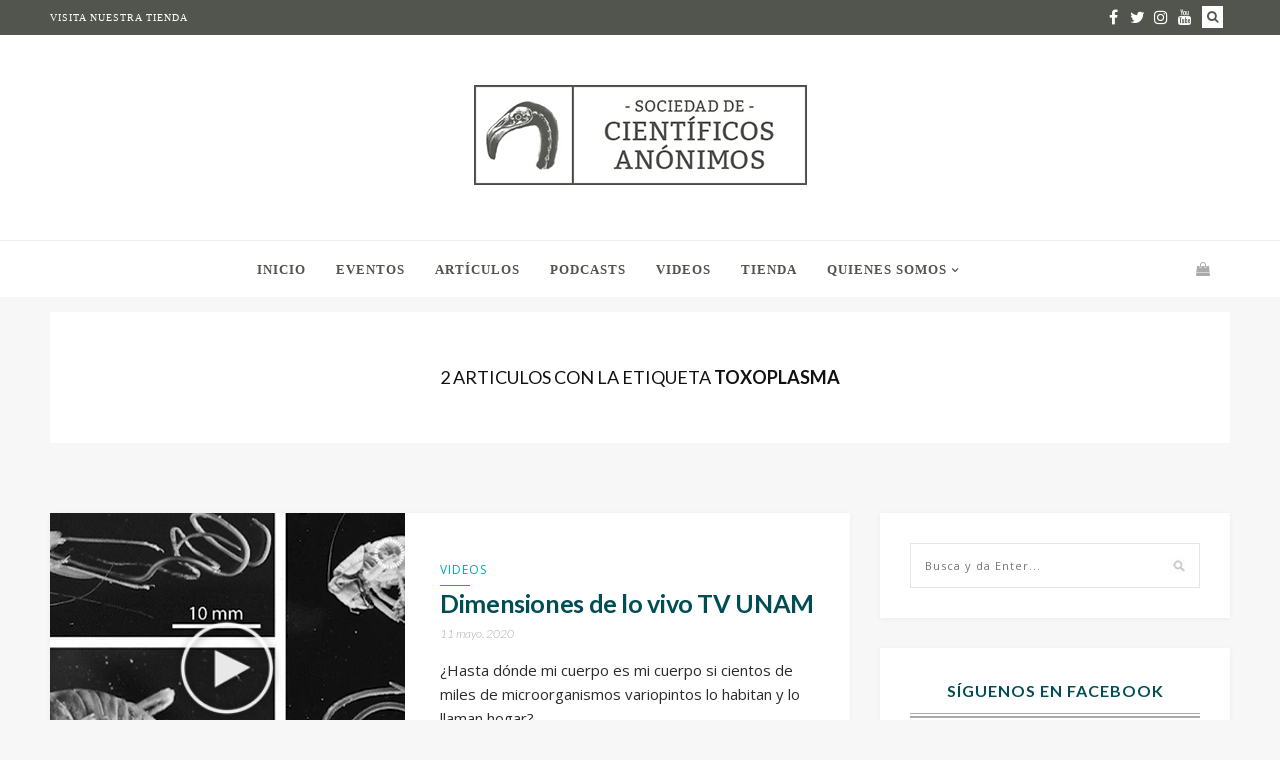

--- FILE ---
content_type: text/html; charset=UTF-8
request_url: https://cientificosanonimos.org/tag/toxoplasma/
body_size: 17989
content:

<!DOCTYPE html>
<!--[if IE 9]><html class="ie9 no-mobile-device" lang="es-MX"> <![endif]-->
<!--[if gt IE 9]><!--> <html class="no-mobile-device" lang="es-MX"> <!--<![endif]-->
<head>
        <meta charset="UTF-8">
        <meta http-equiv="X-UA-Compatible" content="IE=edge,chrome=1" />
        <meta name="viewport" content="width=device-width, initial-scale=1"> 
        <link rel="profile" href="http://gmpg.org/xfn/11" />
        <link rel="pingback" href="https://cientificosanonimos.org/xmlrpc.php" />
                
        <meta name='robots' content='index, follow, max-image-preview:large, max-snippet:-1, max-video-preview:-1' />

	<!-- This site is optimized with the Yoast SEO plugin v19.3 - https://yoast.com/wordpress/plugins/seo/ -->
	<title>Toxoplasma Archivos - Sociedad de Cient&iacute;ficos An&oacute;nimos</title>
	<link rel="canonical" href="https://cientificosanonimos.org/tag/toxoplasma/" />
	<meta property="og:locale" content="es_MX" />
	<meta property="og:type" content="article" />
	<meta property="og:title" content="Toxoplasma Archivos - Sociedad de Cient&iacute;ficos An&oacute;nimos" />
	<meta property="og:url" content="https://cientificosanonimos.org/tag/toxoplasma/" />
	<meta property="og:site_name" content="Sociedad de Cient&iacute;ficos An&oacute;nimos" />
	<meta name="twitter:card" content="summary_large_image" />
	<meta name="twitter:site" content="@cientificosAA" />
	<script type="application/ld+json" class="yoast-schema-graph">{"@context":"https://schema.org","@graph":[{"@type":"Organization","@id":"https://cientificosanonimos.org/#organization","name":"Sociedad de Científicos Anónimos","url":"https://cientificosanonimos.org/","sameAs":["http://instagram.com/cientificosanonimos","https://www.facebook.com/sociedaddecientificosanonimos","https://twitter.com/cientificosAA"],"logo":{"@type":"ImageObject","inLanguage":"es-MX","@id":"https://cientificosanonimos.org/#/schema/logo/image/","url":"https://cientificosanonimos.org/wp-content/uploads/2018/04/15078910_1300732159960773_7433458324737994037_n-1-e1523056834645.png","contentUrl":"https://cientificosanonimos.org/wp-content/uploads/2018/04/15078910_1300732159960773_7433458324737994037_n-1-e1523056834645.png","width":150,"height":150,"caption":"Sociedad de Científicos Anónimos"},"image":{"@id":"https://cientificosanonimos.org/#/schema/logo/image/"}},{"@type":"WebSite","@id":"https://cientificosanonimos.org/#website","url":"https://cientificosanonimos.org/","name":"Sociedad de Científicos Anónimos","description":"Divulgaci&oacute;n cient&iacute;fica colectiva","publisher":{"@id":"https://cientificosanonimos.org/#organization"},"potentialAction":[{"@type":"SearchAction","target":{"@type":"EntryPoint","urlTemplate":"https://cientificosanonimos.org/?s={search_term_string}"},"query-input":"required name=search_term_string"}],"inLanguage":"es-MX"},{"@type":"CollectionPage","@id":"https://cientificosanonimos.org/tag/toxoplasma/","url":"https://cientificosanonimos.org/tag/toxoplasma/","name":"Toxoplasma Archivos - Sociedad de Cient&iacute;ficos An&oacute;nimos","isPartOf":{"@id":"https://cientificosanonimos.org/#website"},"breadcrumb":{"@id":"https://cientificosanonimos.org/tag/toxoplasma/#breadcrumb"},"inLanguage":"es-MX","potentialAction":[{"@type":"ReadAction","target":["https://cientificosanonimos.org/tag/toxoplasma/"]}]},{"@type":"BreadcrumbList","@id":"https://cientificosanonimos.org/tag/toxoplasma/#breadcrumb","itemListElement":[{"@type":"ListItem","position":1,"name":"Inicio","item":"https://cientificosanonimos.org/"},{"@type":"ListItem","position":2,"name":"Toxoplasma"}]}]}</script>
	<!-- / Yoast SEO plugin. -->


<link rel='dns-prefetch' href='//fonts.googleapis.com' />
<link rel="alternate" type="application/rss+xml" title="Sociedad de Cient&iacute;ficos An&oacute;nimos &raquo; Feed" href="https://cientificosanonimos.org/feed/" />
<link rel="alternate" type="application/rss+xml" title="Sociedad de Cient&iacute;ficos An&oacute;nimos &raquo; RSS de los comentarios" href="https://cientificosanonimos.org/comments/feed/" />
<link rel="alternate" type="application/rss+xml" title="Sociedad de Cient&iacute;ficos An&oacute;nimos &raquo; Toxoplasma RSS de la etiqueta" href="https://cientificosanonimos.org/tag/toxoplasma/feed/" />
<meta property='og:site_name' content='Sociedad de Cient&iacute;ficos An&oacute;nimos'/><meta property='og:url' content='https://cientificosanonimos.org/dimensiones-de-lo-vivo-tv-unam/'/><meta property='og:title' content='Dimensiones de lo vivo TV UNAM'/><meta property='og:type' content='website'/><script type="text/javascript">
window._wpemojiSettings = {"baseUrl":"https:\/\/s.w.org\/images\/core\/emoji\/14.0.0\/72x72\/","ext":".png","svgUrl":"https:\/\/s.w.org\/images\/core\/emoji\/14.0.0\/svg\/","svgExt":".svg","source":{"concatemoji":"https:\/\/cientificosanonimos.org\/wp-includes\/js\/wp-emoji-release.min.js?ver=6.1.9"}};
/*! This file is auto-generated */
!function(e,a,t){var n,r,o,i=a.createElement("canvas"),p=i.getContext&&i.getContext("2d");function s(e,t){var a=String.fromCharCode,e=(p.clearRect(0,0,i.width,i.height),p.fillText(a.apply(this,e),0,0),i.toDataURL());return p.clearRect(0,0,i.width,i.height),p.fillText(a.apply(this,t),0,0),e===i.toDataURL()}function c(e){var t=a.createElement("script");t.src=e,t.defer=t.type="text/javascript",a.getElementsByTagName("head")[0].appendChild(t)}for(o=Array("flag","emoji"),t.supports={everything:!0,everythingExceptFlag:!0},r=0;r<o.length;r++)t.supports[o[r]]=function(e){if(p&&p.fillText)switch(p.textBaseline="top",p.font="600 32px Arial",e){case"flag":return s([127987,65039,8205,9895,65039],[127987,65039,8203,9895,65039])?!1:!s([55356,56826,55356,56819],[55356,56826,8203,55356,56819])&&!s([55356,57332,56128,56423,56128,56418,56128,56421,56128,56430,56128,56423,56128,56447],[55356,57332,8203,56128,56423,8203,56128,56418,8203,56128,56421,8203,56128,56430,8203,56128,56423,8203,56128,56447]);case"emoji":return!s([129777,127995,8205,129778,127999],[129777,127995,8203,129778,127999])}return!1}(o[r]),t.supports.everything=t.supports.everything&&t.supports[o[r]],"flag"!==o[r]&&(t.supports.everythingExceptFlag=t.supports.everythingExceptFlag&&t.supports[o[r]]);t.supports.everythingExceptFlag=t.supports.everythingExceptFlag&&!t.supports.flag,t.DOMReady=!1,t.readyCallback=function(){t.DOMReady=!0},t.supports.everything||(n=function(){t.readyCallback()},a.addEventListener?(a.addEventListener("DOMContentLoaded",n,!1),e.addEventListener("load",n,!1)):(e.attachEvent("onload",n),a.attachEvent("onreadystatechange",function(){"complete"===a.readyState&&t.readyCallback()})),(e=t.source||{}).concatemoji?c(e.concatemoji):e.wpemoji&&e.twemoji&&(c(e.twemoji),c(e.wpemoji)))}(window,document,window._wpemojiSettings);
</script>
<style type="text/css">
img.wp-smiley,
img.emoji {
	display: inline !important;
	border: none !important;
	box-shadow: none !important;
	height: 1em !important;
	width: 1em !important;
	margin: 0 0.07em !important;
	vertical-align: -0.1em !important;
	background: none !important;
	padding: 0 !important;
}
</style>
	<link rel='stylesheet' id='sgr_main-css' href='https://cientificosanonimos.org/wp-content/plugins/simple-google-recaptcha/sgr.css?ver=1655149343' type='text/css' media='all' />
<link rel='stylesheet' id='sby_styles-css' href='https://cientificosanonimos.org/wp-content/plugins/feeds-for-youtube/css/sb-youtube.min.css?ver=1.4.5' type='text/css' media='all' />
<link rel='stylesheet' id='sbi_styles-css' href='https://cientificosanonimos.org/wp-content/plugins/instagram-feed/css/sbi-styles.min.css?ver=6.1.5' type='text/css' media='all' />
<link rel='stylesheet' id='wp-block-library-css' href='https://cientificosanonimos.org/wp-includes/css/dist/block-library/style.min.css?ver=6.1.9' type='text/css' media='all' />
<link rel='stylesheet' id='wc-blocks-vendors-style-css' href='https://cientificosanonimos.org/wp-content/plugins/woocommerce/packages/woocommerce-blocks/build/wc-blocks-vendors-style.css?ver=7.8.3' type='text/css' media='all' />
<link rel='stylesheet' id='wc-blocks-style-css' href='https://cientificosanonimos.org/wp-content/plugins/woocommerce/packages/woocommerce-blocks/build/wc-blocks-style.css?ver=7.8.3' type='text/css' media='all' />
<link rel='stylesheet' id='classic-theme-styles-css' href='https://cientificosanonimos.org/wp-includes/css/classic-themes.min.css?ver=1' type='text/css' media='all' />
<style id='global-styles-inline-css' type='text/css'>
body{--wp--preset--color--black: #000000;--wp--preset--color--cyan-bluish-gray: #abb8c3;--wp--preset--color--white: #ffffff;--wp--preset--color--pale-pink: #f78da7;--wp--preset--color--vivid-red: #cf2e2e;--wp--preset--color--luminous-vivid-orange: #ff6900;--wp--preset--color--luminous-vivid-amber: #fcb900;--wp--preset--color--light-green-cyan: #7bdcb5;--wp--preset--color--vivid-green-cyan: #00d084;--wp--preset--color--pale-cyan-blue: #8ed1fc;--wp--preset--color--vivid-cyan-blue: #0693e3;--wp--preset--color--vivid-purple: #9b51e0;--wp--preset--gradient--vivid-cyan-blue-to-vivid-purple: linear-gradient(135deg,rgba(6,147,227,1) 0%,rgb(155,81,224) 100%);--wp--preset--gradient--light-green-cyan-to-vivid-green-cyan: linear-gradient(135deg,rgb(122,220,180) 0%,rgb(0,208,130) 100%);--wp--preset--gradient--luminous-vivid-amber-to-luminous-vivid-orange: linear-gradient(135deg,rgba(252,185,0,1) 0%,rgba(255,105,0,1) 100%);--wp--preset--gradient--luminous-vivid-orange-to-vivid-red: linear-gradient(135deg,rgba(255,105,0,1) 0%,rgb(207,46,46) 100%);--wp--preset--gradient--very-light-gray-to-cyan-bluish-gray: linear-gradient(135deg,rgb(238,238,238) 0%,rgb(169,184,195) 100%);--wp--preset--gradient--cool-to-warm-spectrum: linear-gradient(135deg,rgb(74,234,220) 0%,rgb(151,120,209) 20%,rgb(207,42,186) 40%,rgb(238,44,130) 60%,rgb(251,105,98) 80%,rgb(254,248,76) 100%);--wp--preset--gradient--blush-light-purple: linear-gradient(135deg,rgb(255,206,236) 0%,rgb(152,150,240) 100%);--wp--preset--gradient--blush-bordeaux: linear-gradient(135deg,rgb(254,205,165) 0%,rgb(254,45,45) 50%,rgb(107,0,62) 100%);--wp--preset--gradient--luminous-dusk: linear-gradient(135deg,rgb(255,203,112) 0%,rgb(199,81,192) 50%,rgb(65,88,208) 100%);--wp--preset--gradient--pale-ocean: linear-gradient(135deg,rgb(255,245,203) 0%,rgb(182,227,212) 50%,rgb(51,167,181) 100%);--wp--preset--gradient--electric-grass: linear-gradient(135deg,rgb(202,248,128) 0%,rgb(113,206,126) 100%);--wp--preset--gradient--midnight: linear-gradient(135deg,rgb(2,3,129) 0%,rgb(40,116,252) 100%);--wp--preset--duotone--dark-grayscale: url('#wp-duotone-dark-grayscale');--wp--preset--duotone--grayscale: url('#wp-duotone-grayscale');--wp--preset--duotone--purple-yellow: url('#wp-duotone-purple-yellow');--wp--preset--duotone--blue-red: url('#wp-duotone-blue-red');--wp--preset--duotone--midnight: url('#wp-duotone-midnight');--wp--preset--duotone--magenta-yellow: url('#wp-duotone-magenta-yellow');--wp--preset--duotone--purple-green: url('#wp-duotone-purple-green');--wp--preset--duotone--blue-orange: url('#wp-duotone-blue-orange');--wp--preset--font-size--small: 13px;--wp--preset--font-size--medium: 20px;--wp--preset--font-size--large: 36px;--wp--preset--font-size--x-large: 42px;--wp--preset--spacing--20: 0.44rem;--wp--preset--spacing--30: 0.67rem;--wp--preset--spacing--40: 1rem;--wp--preset--spacing--50: 1.5rem;--wp--preset--spacing--60: 2.25rem;--wp--preset--spacing--70: 3.38rem;--wp--preset--spacing--80: 5.06rem;}:where(.is-layout-flex){gap: 0.5em;}body .is-layout-flow > .alignleft{float: left;margin-inline-start: 0;margin-inline-end: 2em;}body .is-layout-flow > .alignright{float: right;margin-inline-start: 2em;margin-inline-end: 0;}body .is-layout-flow > .aligncenter{margin-left: auto !important;margin-right: auto !important;}body .is-layout-constrained > .alignleft{float: left;margin-inline-start: 0;margin-inline-end: 2em;}body .is-layout-constrained > .alignright{float: right;margin-inline-start: 2em;margin-inline-end: 0;}body .is-layout-constrained > .aligncenter{margin-left: auto !important;margin-right: auto !important;}body .is-layout-constrained > :where(:not(.alignleft):not(.alignright):not(.alignfull)){max-width: var(--wp--style--global--content-size);margin-left: auto !important;margin-right: auto !important;}body .is-layout-constrained > .alignwide{max-width: var(--wp--style--global--wide-size);}body .is-layout-flex{display: flex;}body .is-layout-flex{flex-wrap: wrap;align-items: center;}body .is-layout-flex > *{margin: 0;}:where(.wp-block-columns.is-layout-flex){gap: 2em;}.has-black-color{color: var(--wp--preset--color--black) !important;}.has-cyan-bluish-gray-color{color: var(--wp--preset--color--cyan-bluish-gray) !important;}.has-white-color{color: var(--wp--preset--color--white) !important;}.has-pale-pink-color{color: var(--wp--preset--color--pale-pink) !important;}.has-vivid-red-color{color: var(--wp--preset--color--vivid-red) !important;}.has-luminous-vivid-orange-color{color: var(--wp--preset--color--luminous-vivid-orange) !important;}.has-luminous-vivid-amber-color{color: var(--wp--preset--color--luminous-vivid-amber) !important;}.has-light-green-cyan-color{color: var(--wp--preset--color--light-green-cyan) !important;}.has-vivid-green-cyan-color{color: var(--wp--preset--color--vivid-green-cyan) !important;}.has-pale-cyan-blue-color{color: var(--wp--preset--color--pale-cyan-blue) !important;}.has-vivid-cyan-blue-color{color: var(--wp--preset--color--vivid-cyan-blue) !important;}.has-vivid-purple-color{color: var(--wp--preset--color--vivid-purple) !important;}.has-black-background-color{background-color: var(--wp--preset--color--black) !important;}.has-cyan-bluish-gray-background-color{background-color: var(--wp--preset--color--cyan-bluish-gray) !important;}.has-white-background-color{background-color: var(--wp--preset--color--white) !important;}.has-pale-pink-background-color{background-color: var(--wp--preset--color--pale-pink) !important;}.has-vivid-red-background-color{background-color: var(--wp--preset--color--vivid-red) !important;}.has-luminous-vivid-orange-background-color{background-color: var(--wp--preset--color--luminous-vivid-orange) !important;}.has-luminous-vivid-amber-background-color{background-color: var(--wp--preset--color--luminous-vivid-amber) !important;}.has-light-green-cyan-background-color{background-color: var(--wp--preset--color--light-green-cyan) !important;}.has-vivid-green-cyan-background-color{background-color: var(--wp--preset--color--vivid-green-cyan) !important;}.has-pale-cyan-blue-background-color{background-color: var(--wp--preset--color--pale-cyan-blue) !important;}.has-vivid-cyan-blue-background-color{background-color: var(--wp--preset--color--vivid-cyan-blue) !important;}.has-vivid-purple-background-color{background-color: var(--wp--preset--color--vivid-purple) !important;}.has-black-border-color{border-color: var(--wp--preset--color--black) !important;}.has-cyan-bluish-gray-border-color{border-color: var(--wp--preset--color--cyan-bluish-gray) !important;}.has-white-border-color{border-color: var(--wp--preset--color--white) !important;}.has-pale-pink-border-color{border-color: var(--wp--preset--color--pale-pink) !important;}.has-vivid-red-border-color{border-color: var(--wp--preset--color--vivid-red) !important;}.has-luminous-vivid-orange-border-color{border-color: var(--wp--preset--color--luminous-vivid-orange) !important;}.has-luminous-vivid-amber-border-color{border-color: var(--wp--preset--color--luminous-vivid-amber) !important;}.has-light-green-cyan-border-color{border-color: var(--wp--preset--color--light-green-cyan) !important;}.has-vivid-green-cyan-border-color{border-color: var(--wp--preset--color--vivid-green-cyan) !important;}.has-pale-cyan-blue-border-color{border-color: var(--wp--preset--color--pale-cyan-blue) !important;}.has-vivid-cyan-blue-border-color{border-color: var(--wp--preset--color--vivid-cyan-blue) !important;}.has-vivid-purple-border-color{border-color: var(--wp--preset--color--vivid-purple) !important;}.has-vivid-cyan-blue-to-vivid-purple-gradient-background{background: var(--wp--preset--gradient--vivid-cyan-blue-to-vivid-purple) !important;}.has-light-green-cyan-to-vivid-green-cyan-gradient-background{background: var(--wp--preset--gradient--light-green-cyan-to-vivid-green-cyan) !important;}.has-luminous-vivid-amber-to-luminous-vivid-orange-gradient-background{background: var(--wp--preset--gradient--luminous-vivid-amber-to-luminous-vivid-orange) !important;}.has-luminous-vivid-orange-to-vivid-red-gradient-background{background: var(--wp--preset--gradient--luminous-vivid-orange-to-vivid-red) !important;}.has-very-light-gray-to-cyan-bluish-gray-gradient-background{background: var(--wp--preset--gradient--very-light-gray-to-cyan-bluish-gray) !important;}.has-cool-to-warm-spectrum-gradient-background{background: var(--wp--preset--gradient--cool-to-warm-spectrum) !important;}.has-blush-light-purple-gradient-background{background: var(--wp--preset--gradient--blush-light-purple) !important;}.has-blush-bordeaux-gradient-background{background: var(--wp--preset--gradient--blush-bordeaux) !important;}.has-luminous-dusk-gradient-background{background: var(--wp--preset--gradient--luminous-dusk) !important;}.has-pale-ocean-gradient-background{background: var(--wp--preset--gradient--pale-ocean) !important;}.has-electric-grass-gradient-background{background: var(--wp--preset--gradient--electric-grass) !important;}.has-midnight-gradient-background{background: var(--wp--preset--gradient--midnight) !important;}.has-small-font-size{font-size: var(--wp--preset--font-size--small) !important;}.has-medium-font-size{font-size: var(--wp--preset--font-size--medium) !important;}.has-large-font-size{font-size: var(--wp--preset--font-size--large) !important;}.has-x-large-font-size{font-size: var(--wp--preset--font-size--x-large) !important;}
.wp-block-navigation a:where(:not(.wp-element-button)){color: inherit;}
:where(.wp-block-columns.is-layout-flex){gap: 2em;}
.wp-block-pullquote{font-size: 1.5em;line-height: 1.6;}
</style>
<link rel='stylesheet' id='contact-form-7-css' href='https://cientificosanonimos.org/wp-content/plugins/contact-form-7/includes/css/styles.css?ver=5.6' type='text/css' media='all' />
<link rel='stylesheet' id='woocommerce-layout-css' href='https://cientificosanonimos.org/wp-content/plugins/woocommerce/assets/css/woocommerce-layout.css?ver=6.7.0' type='text/css' media='all' />
<link rel='stylesheet' id='woocommerce-smallscreen-css' href='https://cientificosanonimos.org/wp-content/plugins/woocommerce/assets/css/woocommerce-smallscreen.css?ver=6.7.0' type='text/css' media='only screen and (max-width: 768px)' />
<link rel='stylesheet' id='woocommerce-general-css' href='https://cientificosanonimos.org/wp-content/plugins/woocommerce/assets/css/woocommerce.css?ver=6.7.0' type='text/css' media='all' />
<style id='woocommerce-inline-inline-css' type='text/css'>
.woocommerce form .form-row .required { visibility: visible; }
</style>
<link rel='stylesheet' id='elleta_style-css' href='https://cientificosanonimos.org/wp-content/themes/elletta/style.css?ver=6.1.9' type='text/css' media='all' />
<link rel='stylesheet' id='child-style-css' href='https://cientificosanonimos.org/wp-content/themes/child_elletta/style.css?ver=1.0.11' type='text/css' media='all' />
<link rel='stylesheet' id='mediaelement-css' href='https://cientificosanonimos.org/wp-includes/js/mediaelement/mediaelementplayer-legacy.min.css?ver=4.2.17' type='text/css' media='all' />
<link rel='stylesheet' id='wp-mediaelement-css' href='https://cientificosanonimos.org/wp-includes/js/mediaelement/wp-mediaelement.min.css?ver=6.1.9' type='text/css' media='all' />
<link rel='stylesheet' id='components-css-css' href='https://cientificosanonimos.org/wp-content/themes/elletta/inc/assets/css/components.css?ver=6.1.9' type='text/css' media='all' />
<link rel='stylesheet' id='elletta_style-css' href='https://cientificosanonimos.org/wp-content/themes/elletta/style.css?ver=6.1.9' type='text/css' media='all' />
<link rel='stylesheet' id='elletta_responsive-css' href='https://cientificosanonimos.org/wp-content/themes/elletta/inc/assets/css/responsive.css?ver=6.1.9' type='text/css' media='all' />
<link rel='stylesheet' id='font-awesome-css' href='https://cientificosanonimos.org/wp-content/themes/elletta/inc/assets/css/font-awesome/css/font-awesome.min.css?ver=6.1.9' type='text/css' media='all' />
<link rel='stylesheet' id='elletta-slug-fonts-css' href='https://fonts.googleapis.com/css?family=Open+Sans%3A400%2C300%2C300italic%2C400italic%2C600%2C600italic%2C700%2C700italic%2C800%2C800italic%7CLato%3A300%2C300i%2C400%2C700&#038;subset=latin%2Clatin-ext' type='text/css' media='all' />
<script type='text/javascript' id='sgr_main-js-extra'>
/* <![CDATA[ */
var sgr_main = {"sgr_site_key":""};
/* ]]> */
</script>
<script type='text/javascript' src='https://cientificosanonimos.org/wp-content/plugins/simple-google-recaptcha/sgr.js?ver=1655149343' id='sgr_main-js'></script>
<script type='text/javascript' src='https://cientificosanonimos.org/wp-includes/js/jquery/jquery.min.js?ver=3.6.1' id='jquery-core-js'></script>
<script type='text/javascript' src='https://cientificosanonimos.org/wp-includes/js/jquery/jquery-migrate.min.js?ver=3.3.2' id='jquery-migrate-js'></script>
<link rel="https://api.w.org/" href="https://cientificosanonimos.org/wp-json/" /><link rel="alternate" type="application/json" href="https://cientificosanonimos.org/wp-json/wp/v2/tags/593" /><link rel="EditURI" type="application/rsd+xml" title="RSD" href="https://cientificosanonimos.org/xmlrpc.php?rsd" />
<link rel="wlwmanifest" type="application/wlwmanifest+xml" href="https://cientificosanonimos.org/wp-includes/wlwmanifest.xml" />
<meta name="generator" content="WordPress 6.1.9" />
<meta name="generator" content="WooCommerce 6.7.0" />
		<!-- Custom Logo: hide header text -->
		<style id="custom-logo-css" type="text/css">
			.site-title, .site-description {
				position: absolute;
				clip: rect(1px, 1px, 1px, 1px);
			}
		</style>
			<style type="text/css" media="screen">
		.secondary-navigation-wrapper.header-2, .secondary-navigation-wrapper.header-3, .secondary-navigation-wrapper.header-4 { background: #52544e; }
.main-navigation-wrapper .nav-menu > li > a, .main-navigation-wrapper .top-social-items a, .main-navigation-wrapper .top-search-area a, .main-navigation-wrapper .button-menu-mobile, .sticky-navigation-wrapper .nav-menu > li > a, .sticky-navigation-wrapper .top-social-items a, .sticky-navigation-wrapper .button-menu-mobile, .mobile-search-area a:hover, #mobile-social-items a { color: #52544e; }
 .mobile-search-area a:hover, #mobile-social-items a { color: #52544e; }
.slicknav_menu .slicknav_icon-bar { background-color: #52544e; }
.secondary-navigation-wrapper .nav-menu > li > a, .top-social-items a, .secondary-navigation-wrapper .top-search-area a { color: #ffffff; }
#sidebar-nav .sidebar-menu li a .indicator, #sidebar-nav .sidebar-menu > li > a { color: #52544e; }

.main-navigation-wrapper .top-search-area a i, .sticky-navigation-wrapper .top-search-area a i, .mobile-search-area a i{
                background: #52544e;
                }
.main-navigation-wrapper .top-search-area a:hover i, .sticky-navigation-wrapper .top-search-area a:hover i, .mobile-search-area a:hover i{
                        color: #52544e;
        }
.secondary-navigation-wrapper .top-search-area a i{
                background: #ffffff;
                        color: #52544e;
        }
.secondary-navigation-wrapper .top-search-area a:hover i{
                        color: #ffffff;
        }
.main-navigation .nav-menu .sub-menu a { color: #52544e; }
#sidebar-nav .sidebar-menu .sub-menu a { color: #52544e; }
#footer-newsletter { background-image: url('http://elletta.tuweb4.com/wp-content/themes/elletta/images/newsletter-background.jpg'); }
#footer-widget-area .widget-title { color: #004e54; }
#footer-widget-area, #footer-widget-area p { color: #004e54; }
.main-navigation .nav-menu > li > a { font-size: 13px; }
.single .post-header h1 a, .single .post-header h1, .page .post-header h1 a, .page .post-header h1, .post-header h2 { font-size: 33px; }
.widget-title { font-size: 16px; }
.woocommerce div.product .product_title, .woocommerce .page-title, .product h3, .cart-collaterals h2, .post-item .item h2 a, .post-item .item h2 a:hover, .post-header h1 a, .post-header h2 a, .post-header h1, .post-header h2, .tribe-events-day .tribe-events-day-time-slot h5, #tribe-events h1 { color: #004e54 !important; }
.widget h4.tribe-event-title a, .featured-posts h4 a, .featured-area[data-slider-type="slider"] .slider-item h2, .featured-area[data-slider-type="slider"] .slider-item h2 a, .widget.elletta_lastest_post_widget .recent_post_text>a, .widget ul.side-newsfeed li .side-item .side-item-text h4 a, .related-posts .item h3 a, .box-title-area .title, .commment-form-wrapper h5 { color: #004e54; }
.widget-title { color: #004e54; }
	</style>
		<noscript><style>.woocommerce-product-gallery{ opacity: 1 !important; }</style></noscript>
	<link rel="icon" href="https://cientificosanonimos.org/wp-content/uploads/2018/04/cropped-scafavicon-32x32.png" sizes="32x32" />
<link rel="icon" href="https://cientificosanonimos.org/wp-content/uploads/2018/04/cropped-scafavicon-192x192.png" sizes="192x192" />
<link rel="apple-touch-icon" href="https://cientificosanonimos.org/wp-content/uploads/2018/04/cropped-scafavicon-180x180.png" />
<meta name="msapplication-TileImage" content="https://cientificosanonimos.org/wp-content/uploads/2018/04/cropped-scafavicon-270x270.png" />
</head>
    <body class="archive tag tag-toxoplasma tag-593 wp-custom-logo theme-elletta woocommerce-no-js pattern-0" itemscope="itemscope" itemtype="http://schema.org/WebPage">
    <div id="wrapper">
        <a id="close-sidebar-nav" class="header-2">
        <i class="fa fa-close"></i>
</a>
<nav id="sidebar-nav" class="header-2">
            <div id="sidebar-nav-logo">
                                    <a href="https://cientificosanonimos.org/">
                    <img itemprop="logo" class="logo-mobile" src="https://cientificosanonimos.org/wp-content/uploads/2018/04/SCA-wp-headerlogo.jpg" alt="" title="" />                    </a>                   
                        </div>
        <ul id="menu-menu-principal" class="sidebar-menu"><li id="menu-item-126" class="menu-item menu-item-type-custom menu-item-object-custom menu-item-home menu-item-126"><a href="https://cientificosanonimos.org/">Inicio</a></li>
<li id="menu-item-3316" class="menu-item menu-item-type-taxonomy menu-item-object-category menu-item-3316"><a href="https://cientificosanonimos.org/category/eventos/">Eventos</a></li>
<li id="menu-item-97" class="menu-item menu-item-type-taxonomy menu-item-object-category menu-item-97"><a href="https://cientificosanonimos.org/category/articulos/">Artículos</a></li>
<li id="menu-item-66" class="menu-item menu-item-type-taxonomy menu-item-object-category menu-item-66"><a href="https://cientificosanonimos.org/category/podcasts/">Podcasts</a></li>
<li id="menu-item-55" class="menu-item menu-item-type-taxonomy menu-item-object-category menu-item-55"><a href="https://cientificosanonimos.org/category/videos/">Videos</a></li>
<li id="menu-item-52" class="menu-item menu-item-type-custom menu-item-object-custom menu-item-52"><a href="https://cientificosanonimos.org/shop/">Tienda</a></li>
<li id="menu-item-130" class="menu-item menu-item-type-post_type menu-item-object-page menu-item-has-children menu-item-130"><a href="https://cientificosanonimos.org/sobre-sca/">Quienes somos</a>
<ul class="sub-menu">
	<li id="menu-item-3333" class="menu-item menu-item-type-post_type menu-item-object-page menu-item-3333"><a href="https://cientificosanonimos.org/sobre-sca/">Quienes somos</a></li>
	<li id="menu-item-3290" class="menu-item menu-item-type-post_type menu-item-object-page menu-item-3290"><a href="https://cientificosanonimos.org/sobre-sca/prensa/">Manifiesto / Prensa</a></li>
	<li id="menu-item-3332" class="menu-item menu-item-type-post_type menu-item-object-page menu-item-3332"><a href="https://cientificosanonimos.org/sobre-sca/colaborar/">Colaborar / news letter</a></li>
</ul>
</li>
</ul></nav>
<div class="sticky-navigation-wrapper">
        <div class="clearfix">
                                                            <a href="https://cientificosanonimos.org/">
                        <div class="logo-sticky-menu"><img itemprop="logo" src="https://cientificosanonimos.org/wp-content/uploads/2018/04/scafavicon.png" alt="" title="" /></div>                        </a>
                                 
                                <nav class="main-navigation clearfix ">
                        <ul id="menu-menu-principal-1" class="nav-menu"><li class="menu-item menu-item-type-custom menu-item-object-custom menu-item-home menu-item-126"><a href="https://cientificosanonimos.org/">Inicio</a></li>
<li class="menu-item menu-item-type-taxonomy menu-item-object-category menu-item-3316"><a href="https://cientificosanonimos.org/category/eventos/">Eventos</a></li>
<li class="menu-item menu-item-type-taxonomy menu-item-object-category menu-item-97"><a href="https://cientificosanonimos.org/category/articulos/">Artículos</a></li>
<li class="menu-item menu-item-type-taxonomy menu-item-object-category menu-item-66"><a href="https://cientificosanonimos.org/category/podcasts/">Podcasts</a></li>
<li class="menu-item menu-item-type-taxonomy menu-item-object-category menu-item-55"><a href="https://cientificosanonimos.org/category/videos/">Videos</a></li>
<li class="menu-item menu-item-type-custom menu-item-object-custom menu-item-52"><a href="https://cientificosanonimos.org/shop/">Tienda</a></li>
<li class="menu-item menu-item-type-post_type menu-item-object-page menu-item-has-children menu-item-130"><a href="https://cientificosanonimos.org/sobre-sca/">Quienes somos</a>
<ul class="sub-menu">
	<li class="menu-item menu-item-type-post_type menu-item-object-page menu-item-3333"><a href="https://cientificosanonimos.org/sobre-sca/">Quienes somos</a></li>
	<li class="menu-item menu-item-type-post_type menu-item-object-page menu-item-3290"><a href="https://cientificosanonimos.org/sobre-sca/prensa/">Manifiesto / Prensa</a></li>
	<li class="menu-item menu-item-type-post_type menu-item-object-page menu-item-3332"><a href="https://cientificosanonimos.org/sobre-sca/colaborar/">Colaborar / news letter</a></li>
</ul>
</li>
</ul>                </nav>
                <div class="button-menu-mobile">
                        <i class="fa fa-bars"></i>
                </div>
                
                                <div class="top-search-area">
                        <a href="#"><i class="fa fa-search"></i></a>
                </div>
                                
                                <div class="top-social-items">
                        <div class="top-social-items-inner">
                                <a href="http://facebook.com/sociedaddecientificosanonimos" target="_blank"><i class="fa fa-facebook"></i></a>                                <a href="http://twitter.com/cientificosAA" target="_blank"><i class="fa fa-twitter"></i></a>                                <a href="http://instagram.com/cientificosanonimos" target="_blank"><i class="fa fa-instagram"></i></a>                                                                                                                                                                <a href="http://youtube.com/channel/UCzIJSikjF-Whf-53hQiR6Vw" target="_blank"><i class="fa fa-youtube"></i></a>                                                                                        </div>
                </div>
                                                <a class="cart-contents" href="https://cientificosanonimos.org" title="Ver carrito de compras"></a>
                                

        </div>		
</div>
<div id="header">
        <div class="secondary-navigation-wrapper header-2">
                <div class="container clearfix">
                        <nav class="secondary-navigation clearfix ">
                                <ul id="menu-menu-secundario" class="nav-menu"><li id="menu-item-77" class="menu-item menu-item-type-post_type_archive menu-item-object-product menu-item-77"><a href="https://cientificosanonimos.org/shop/">Visita nuestra tienda</a></li>
</ul>                        </nav>

                                                <div class="top-search-area">
                                <a href="#"><i class="fa fa-search"></i></a>
                        </div>
                        
                                                <div class="top-social-items">
                                <div class="top-social-items-inner">
                                        <a href="http://facebook.com/sociedaddecientificosanonimos" target="_blank"><i class="fa fa-facebook"></i></a>                                        <a href="http://twitter.com/cientificosAA" target="_blank"><i class="fa fa-twitter"></i></a>                                        <a href="http://instagram.com/cientificosanonimos" target="_blank"><i class="fa fa-instagram"></i></a>                                                                                                                                                                                                        <a href="http://youtube.com/channel/UCzIJSikjF-Whf-53hQiR6Vw" target="_blank"><i class="fa fa-youtube"></i></a>                                                                                                                </div>
                        </div>
                        
                </div>                		
        </div>
                <div class="search-form-area">				
                <form role="search" method="get" class="search-form" action="https://cientificosanonimos.org/">
                        <div>
                                <input type="text" placeholder="Comience a escribir y presione Enter..." name="s" class="search">
                                <button type="submit" class="search-submit"><i class="fa fa-search"></i></button>
                        </div>
                </form>				
                <a class="close-btn" href="javascript:;"><i class="fa fa-times"></i></a>
        </div>
                        <header id="main-header" class="header-2" itemscope="itemscope" itemtype="http://schema.org/WPHeader">
                <div id="main-top-wrapper">
                        <div class="container">                                    
                                <div id="logo">
                                                                                <h2 itemprop="description">
                                                <span class="screen-reader-text">Sociedad de Cient&iacute;ficos An&oacute;nimos</span>
                                                <a href="https://cientificosanonimos.org/" class="custom-logo-link" rel="home"><img width="333" height="100" src="https://cientificosanonimos.org/wp-content/uploads/2018/04/SCA-wp-headerlogo.jpg" class="custom-logo" alt="Sociedad de Cient&iacute;ficos An&oacute;nimos" decoding="async" srcset="https://cientificosanonimos.org/wp-content/uploads/2018/04/SCA-wp-headerlogo.jpg 333w, https://cientificosanonimos.org/wp-content/uploads/2018/04/SCA-wp-headerlogo-300x90.jpg 300w" sizes="(max-width: 333px) 100vw, 333px" /></a>                                                                                                <a class="custom-mobile-logo-link" href="https://cientificosanonimos.org/">
                                                <img itemprop="logo" src="https://cientificosanonimos.org/wp-content/uploads/2018/04/SCA-wp-headerlogo.jpg" alt="" title="" />                                                </a>
                                                                                        </h2>
                                                                                                                </div> 

                                                        </div>
                </div>
        </header>
                <div class="main-navigation-wrapper header-2">
                <div class="container clearfix">
                        <nav class="main-navigation clearfix " itemscope="itemscope" itemtype="http://schema.org/SiteNavigationElement" >
                                <ul id="menu-menu-principal-2" class="nav-menu"><li class="menu-item menu-item-type-custom menu-item-object-custom menu-item-home menu-item-126"><a href="https://cientificosanonimos.org/">Inicio</a></li>
<li class="menu-item menu-item-type-taxonomy menu-item-object-category menu-item-3316"><a href="https://cientificosanonimos.org/category/eventos/">Eventos</a></li>
<li class="menu-item menu-item-type-taxonomy menu-item-object-category menu-item-97"><a href="https://cientificosanonimos.org/category/articulos/">Artículos</a></li>
<li class="menu-item menu-item-type-taxonomy menu-item-object-category menu-item-66"><a href="https://cientificosanonimos.org/category/podcasts/">Podcasts</a></li>
<li class="menu-item menu-item-type-taxonomy menu-item-object-category menu-item-55"><a href="https://cientificosanonimos.org/category/videos/">Videos</a></li>
<li class="menu-item menu-item-type-custom menu-item-object-custom menu-item-52"><a href="https://cientificosanonimos.org/shop/">Tienda</a></li>
<li class="menu-item menu-item-type-post_type menu-item-object-page menu-item-has-children menu-item-130"><a href="https://cientificosanonimos.org/sobre-sca/">Quienes somos</a>
<ul class="sub-menu">
	<li class="menu-item menu-item-type-post_type menu-item-object-page menu-item-3333"><a href="https://cientificosanonimos.org/sobre-sca/">Quienes somos</a></li>
	<li class="menu-item menu-item-type-post_type menu-item-object-page menu-item-3290"><a href="https://cientificosanonimos.org/sobre-sca/prensa/">Manifiesto / Prensa</a></li>
	<li class="menu-item menu-item-type-post_type menu-item-object-page menu-item-3332"><a href="https://cientificosanonimos.org/sobre-sca/colaborar/">Colaborar / news letter</a></li>
</ul>
</li>
</ul>                        </nav>
                        <div class="button-menu-mobile">
                                <i class="fa fa-bars"></i>
                        </div>

                                                <div class="mobile-search-area">
                                <a href="#"><i class="fa fa-search"></i></a>
                        </div>
                                                                        <a class="cart-contents" href="https://cientificosanonimos.org" title="Ver carrito de compras"></a>
                                                                        <div id="mobile-social-items">
                                <div id="top-social-items-inner">
                                        <a href="http://facebook.com/sociedaddecientificosanonimos" target="_blank"><i class="fa fa-facebook"></i></a>                                        <a href="http://twitter.com/cientificosAA" target="_blank"><i class="fa fa-twitter"></i></a>                                        <a href="http://instagram.com/cientificosanonimos" target="_blank"><i class="fa fa-instagram"></i></a>                                                                                                                                                                                                        <a href="http://youtube.com/channel/UCzIJSikjF-Whf-53hQiR6Vw" target="_blank"><i class="fa fa-youtube"></i></a>                                                                        </div>
                        </div>
                        


                </div>		
        </div>
</div>
    

            
        

<div class="archive-title-area">		
        <h1 class="page-introduce-title">2</strong>
                Articulos con la etiqueta <b>Toxoplasma</b>
        </h1>
</div>
	<div id="main-container">
            		<div class="container sidebar-open clearfix list-container right">		
			<div id="content">
				<div class="post-list list">				
                                                                <div class="list-layout">
                                				
<article id="post-4184" class="article-item post clearfix post-4184 type-post status-publish format-video has-post-thumbnail hentry category-videos tag-depredadores tag-pandemia tag-parasitos-que-controlan-la-mente tag-parastios tag-toxoplasma tag-tv-ciencia tag-tv-unam tag-virus post_format-post-format-video" itemscope="itemscope" itemtype="http://schema.org/BlogPosting" itemprop="blogPost">
	
	
<div class="post-featured-item ">
                <a href="https://cientificosanonimos.org/dimensiones-de-lo-vivo-tv-unam/">
                                        <img itemprop="image" src="https://cientificosanonimos.org/wp-content/uploads/2020/05/Captura-de-Pantalla-2020-05-11-a-las-20.38.19-1-355x312.png" alt="Dimensiones de lo vivo TV UNAM"  title="Dimensiones de lo vivo TV UNAM" width="355" height="312" />
                                        <span class="view-video"></span>          
                            </a>
        </div>


	<div class="post-entry-wrapper">

					<div class="post-list-text-content">
				<div class="post-header">
                                                                                                                                        <p><span class="cat"><a href="https://cientificosanonimos.org/category/videos/" rel="category tag">Videos</a></span></p>	
                                                                                        					<h2 itemprop="headline"><a href="https://cientificosanonimos.org/dimensiones-de-lo-vivo-tv-unam/">Dimensiones de lo vivo TV UNAM</a></h2>

											<div class="date-author">
							<p>							
															<span class="date">11 mayo, 2020</span>
														</p>
						</div>
									</div>
		
					<div class="post-entry">
				<div class="post-entry-text">
				<p>¿Hasta dónde mi cuerpo es mi cuerpo si cientos de miles de microorganismos variopintos lo habitan y lo llaman hogar?&hellip;</p>								</div>
			</div>
		
					<div class="post-entry-bottom clearfix">
									<a class="custom-more-link" href="https://cientificosanonimos.org/dimensiones-de-lo-vivo-tv-unam/">Seguir Leyendo</a>
				
				<!-- Like Button -->
				<div class="like-comment-buttons-wrapper clearfix">
					<div class="like-comment-buttons">
						<a href="#" class="jm-post-like" data-post_id="4184" title="Like"><i class="fa fa-heart-o unlike"></i>&nbsp;1</a>						<a class="comment-button" href="https://cientificosanonimos.org/dimensiones-de-lo-vivo-tv-unam/#respond"><i class="fa fa-comment-o"></i> 0</a>					</div>
				</div>
				<!-- Like Button -->
			</div>
		</div>
			</div>
</article>
<article id="post-3894" class="article-item post clearfix post-3894 type-post status-publish format-video has-post-thumbnail hentry category-videos tag-animacion tag-ciencia-animada tag-esquizofrenia tag-estudio-sub tag-gatos tag-parasitos tag-parasitos-que-controlan-la-mente tag-ratas tag-salud-mental tag-salud-publica tag-toxoplasma post_format-post-format-video" itemscope="itemscope" itemtype="http://schema.org/BlogPosting" itemprop="blogPost">
	
	
<div class="post-featured-item ">
                <a href="https://cientificosanonimos.org/toxoplasma-el-parasito-que-se-alberga-en-1-3-de-la-poblacion-mundial/">
                                        <img itemprop="image" src="https://cientificosanonimos.org/wp-content/uploads/2019/10/Captura-de-Pantalla-2019-10-10-a-las-11.17.16-355x355.png" alt="TOXOPLASMA el parásito que se alberga en 1/3 de la población mundial"  title="TOXOPLASMA el parásito que se alberga en 1/3 de la población mundial" width="355" height="355" />
                                        <span class="view-video"></span>          
                            </a>
        </div>


	<div class="post-entry-wrapper">

					<div class="post-list-text-content">
				<div class="post-header">
                                                                                                                                        <p><span class="cat"><a href="https://cientificosanonimos.org/category/videos/" rel="category tag">Videos</a></span></p>	
                                                                                        					<h2 itemprop="headline"><a href="https://cientificosanonimos.org/toxoplasma-el-parasito-que-se-alberga-en-1-3-de-la-poblacion-mundial/">TOXOPLASMA el parásito que se alberga en 1/3 de la población mundial</a></h2>

											<div class="date-author">
							<p>							
															<span class="date">10 octubre, 2019</span>
														</p>
						</div>
									</div>
		
					<div class="post-entry">
				<div class="post-entry-text">
				<p>El gremio de los parásitos que controlan la mente de sus hospederos es extenso, pero el Toxoplasma es uno de&hellip;</p>								</div>
			</div>
		
					<div class="post-entry-bottom clearfix">
									<a class="custom-more-link" href="https://cientificosanonimos.org/toxoplasma-el-parasito-que-se-alberga-en-1-3-de-la-poblacion-mundial/">Seguir Leyendo</a>
				
				<!-- Like Button -->
				<div class="like-comment-buttons-wrapper clearfix">
					<div class="like-comment-buttons">
						<a href="#" class="jm-post-like" data-post_id="3894" title="Like"><i class="fa fa-heart-o unlike"></i>&nbsp;2</a>						<a class="comment-button" href="https://cientificosanonimos.org/toxoplasma-el-parasito-que-se-alberga-en-1-3-de-la-poblacion-mundial/#respond"><i class="fa fa-comment-o"></i> 0</a>					</div>
				</div>
				<!-- Like Button -->
			</div>
		</div>
			</div>
</article>				
				</div>
				</div>				
												
			</div>
			<aside id="sidebar" itemscope="itemscope" itemtype="http://schema.org/WPSideBar">	
	<div id="search-6" class="widget widget_search"><form role="search" method="get" id="searchform" action="https://cientificosanonimos.org/">
	<!--<input type="text" placeholder="Search and hit enter..." name="s" id="s" />-->
	<input type="text" placeholder="Busca y da Enter..." name="s" id="s" />
</form></div><div id="facebook_widget-5" class="widget facebook_widget"><h4 class="widget-title">Síguenos en Facebook</h4>		<div id="fb-root"></div>
                
		<div class="fb-like-box-container">
			<div class="fb-like-box-container-inner">
				<div class="fb-page" data-href="https://www.facebook.com/sociedaddecientificosanonimos" data-width="300" data-height="350" data-hide-cover="false" data-show-facepile="true" data-show-posts="false"></div>
			</div>
		</div>
		</div><div id="text-9" class="widget widget_text"><h4 class="widget-title">Síguenos en Instagram</h4>			<div class="textwidget">
<div id="sb_instagram"  class="sbi sbi_mob_col_1 sbi_tab_col_2 sbi_col_3 sbi_width_resp" style="padding-bottom: 10px;width: 100%;" data-feedid="*1"  data-res="auto" data-cols="3" data-colsmobile="1" data-colstablet="2" data-num="9" data-nummobile="" data-shortcode-atts="{}"  data-postid="" data-locatornonce="69913bf567" data-sbi-flags="favorLocal">
	<div class="sb_instagram_header  sbi_no_avatar"  style="padding: 5px;padding-bottom: 0; margin-bottom: 10px;"  >
	<a href="https://www.instagram.com/cientificosanonimos/" target="_blank" rel="nofollow noopener" title="@cientificosanonimos" class="sbi_header_link">
		<div class="sbi_header_text sbi_no_bio">
			
			<h3>cientificosanonimos</h3>
					</div>

					<div class="sbi_header_img">
													<div class="sbi_header_hashtag_icon"  ><svg class="sbi_new_logo fa-instagram fa-w-14" aria-hidden="true" data-fa-processed="" aria-label="Instagram" data-prefix="fab" data-icon="instagram" role="img" viewBox="0 0 448 512">
	                <path fill="currentColor" d="M224.1 141c-63.6 0-114.9 51.3-114.9 114.9s51.3 114.9 114.9 114.9S339 319.5 339 255.9 287.7 141 224.1 141zm0 189.6c-41.1 0-74.7-33.5-74.7-74.7s33.5-74.7 74.7-74.7 74.7 33.5 74.7 74.7-33.6 74.7-74.7 74.7zm146.4-194.3c0 14.9-12 26.8-26.8 26.8-14.9 0-26.8-12-26.8-26.8s12-26.8 26.8-26.8 26.8 12 26.8 26.8zm76.1 27.2c-1.7-35.9-9.9-67.7-36.2-93.9-26.2-26.2-58-34.4-93.9-36.2-37-2.1-147.9-2.1-184.9 0-35.8 1.7-67.6 9.9-93.9 36.1s-34.4 58-36.2 93.9c-2.1 37-2.1 147.9 0 184.9 1.7 35.9 9.9 67.7 36.2 93.9s58 34.4 93.9 36.2c37 2.1 147.9 2.1 184.9 0 35.9-1.7 67.7-9.9 93.9-36.2 26.2-26.2 34.4-58 36.2-93.9 2.1-37 2.1-147.8 0-184.8zM398.8 388c-7.8 19.6-22.9 34.7-42.6 42.6-29.5 11.7-99.5 9-132.1 9s-102.7 2.6-132.1-9c-19.6-7.8-34.7-22.9-42.6-42.6-11.7-29.5-9-99.5-9-132.1s-2.6-102.7 9-132.1c7.8-19.6 22.9-34.7 42.6-42.6 29.5-11.7 99.5-9 132.1-9s102.7-2.6 132.1 9c19.6 7.8 34.7 22.9 42.6 42.6 11.7 29.5 9 99.5 9 132.1s2.7 102.7-9 132.1z"></path>
	            </svg></div>
							</div>
		
	</a>
</div>

    <div id="sbi_images"  style="padding: 5px;">
		<div class="sbi_item sbi_type_carousel sbi_new sbi_transition" id="sbi_17921504103005224" data-date="1733244090">
    <div class="sbi_photo_wrap">
        <a class="sbi_photo" href="https://www.instagram.com/p/DDH4-_DO_5o/" target="_blank" rel="noopener nofollow" data-full-res="https://scontent-sin6-3.cdninstagram.com/v/t51.75761-15/469025932_18290817124232997_4210256593178210187_n.jpg?_nc_cat=104&#038;ccb=1-7&#038;_nc_sid=18de74&#038;_nc_ohc=G9tH7RbFZhMQ7kNvgGg0xoy&#038;_nc_zt=23&#038;_nc_ht=scontent-sin6-3.cdninstagram.com&#038;edm=ANo9K5cEAAAA&#038;_nc_gid=AoMvfzGE5xP_Ryv2arpsAUr&#038;oh=00_AYD0Ngd21fvDugqtm_cDUOCjL7RW1h2yMLyTL_6h_X_iAw&#038;oe=67566FE8" data-img-src-set="{&quot;d&quot;:&quot;https:\/\/scontent-sin6-3.cdninstagram.com\/v\/t51.75761-15\/469025932_18290817124232997_4210256593178210187_n.jpg?_nc_cat=104&amp;ccb=1-7&amp;_nc_sid=18de74&amp;_nc_ohc=G9tH7RbFZhMQ7kNvgGg0xoy&amp;_nc_zt=23&amp;_nc_ht=scontent-sin6-3.cdninstagram.com&amp;edm=ANo9K5cEAAAA&amp;_nc_gid=AoMvfzGE5xP_Ryv2arpsAUr&amp;oh=00_AYD0Ngd21fvDugqtm_cDUOCjL7RW1h2yMLyTL_6h_X_iAw&amp;oe=67566FE8&quot;,&quot;150&quot;:&quot;https:\/\/scontent-sin6-3.cdninstagram.com\/v\/t51.75761-15\/469025932_18290817124232997_4210256593178210187_n.jpg?_nc_cat=104&amp;ccb=1-7&amp;_nc_sid=18de74&amp;_nc_ohc=G9tH7RbFZhMQ7kNvgGg0xoy&amp;_nc_zt=23&amp;_nc_ht=scontent-sin6-3.cdninstagram.com&amp;edm=ANo9K5cEAAAA&amp;_nc_gid=AoMvfzGE5xP_Ryv2arpsAUr&amp;oh=00_AYD0Ngd21fvDugqtm_cDUOCjL7RW1h2yMLyTL_6h_X_iAw&amp;oe=67566FE8&quot;,&quot;320&quot;:&quot;https:\/\/scontent-sin6-3.cdninstagram.com\/v\/t51.75761-15\/469025932_18290817124232997_4210256593178210187_n.jpg?_nc_cat=104&amp;ccb=1-7&amp;_nc_sid=18de74&amp;_nc_ohc=G9tH7RbFZhMQ7kNvgGg0xoy&amp;_nc_zt=23&amp;_nc_ht=scontent-sin6-3.cdninstagram.com&amp;edm=ANo9K5cEAAAA&amp;_nc_gid=AoMvfzGE5xP_Ryv2arpsAUr&amp;oh=00_AYD0Ngd21fvDugqtm_cDUOCjL7RW1h2yMLyTL_6h_X_iAw&amp;oe=67566FE8&quot;,&quot;640&quot;:&quot;https:\/\/scontent-sin6-3.cdninstagram.com\/v\/t51.75761-15\/469025932_18290817124232997_4210256593178210187_n.jpg?_nc_cat=104&amp;ccb=1-7&amp;_nc_sid=18de74&amp;_nc_ohc=G9tH7RbFZhMQ7kNvgGg0xoy&amp;_nc_zt=23&amp;_nc_ht=scontent-sin6-3.cdninstagram.com&amp;edm=ANo9K5cEAAAA&amp;_nc_gid=AoMvfzGE5xP_Ryv2arpsAUr&amp;oh=00_AYD0Ngd21fvDugqtm_cDUOCjL7RW1h2yMLyTL_6h_X_iAw&amp;oe=67566FE8&quot;}">
            <span class="sbi-screenreader">@filguadalajara hoy, mañana y pasado</span>
            <svg class="svg-inline--fa fa-clone fa-w-16 sbi_lightbox_carousel_icon" aria-hidden="true" aria-label="Clone" data-fa-proƒcessed="" data-prefix="far" data-icon="clone" role="img" xmlns="http://www.w3.org/2000/svg" viewBox="0 0 512 512">
	                <path fill="currentColor" d="M464 0H144c-26.51 0-48 21.49-48 48v48H48c-26.51 0-48 21.49-48 48v320c0 26.51 21.49 48 48 48h320c26.51 0 48-21.49 48-48v-48h48c26.51 0 48-21.49 48-48V48c0-26.51-21.49-48-48-48zM362 464H54a6 6 0 0 1-6-6V150a6 6 0 0 1 6-6h42v224c0 26.51 21.49 48 48 48h224v42a6 6 0 0 1-6 6zm96-96H150a6 6 0 0 1-6-6V54a6 6 0 0 1 6-6h308a6 6 0 0 1 6 6v308a6 6 0 0 1-6 6z"></path>
	            </svg>	                    <img src="https://cientificosanonimos.org/wp-content/plugins/instagram-feed/img/placeholder.png" alt="@filguadalajara hoy, mañana y pasado">
        </a>
    </div>
</div><div class="sbi_item sbi_type_carousel sbi_new sbi_transition" id="sbi_18043362659321493" data-date="1733011208">
    <div class="sbi_photo_wrap">
        <a class="sbi_photo" href="https://www.instagram.com/p/DDA8zEuO6EQ/" target="_blank" rel="noopener nofollow" data-full-res="https://scontent-sin11-1.cdninstagram.com/v/t51.75761-15/468785624_18290483053232997_7743928366056464645_n.jpg?_nc_cat=107&#038;ccb=1-7&#038;_nc_sid=18de74&#038;_nc_ohc=PZc1Bstgx8AQ7kNvgGR7w9D&#038;_nc_zt=23&#038;_nc_ht=scontent-sin11-1.cdninstagram.com&#038;edm=ANo9K5cEAAAA&#038;_nc_gid=AoMvfzGE5xP_Ryv2arpsAUr&#038;oh=00_AYAKau7sC2AKNrcxW00QGQ_UszoZgty5R9NuraVVCHq1yQ&#038;oe=675670B1" data-img-src-set="{&quot;d&quot;:&quot;https:\/\/scontent-sin11-1.cdninstagram.com\/v\/t51.75761-15\/468785624_18290483053232997_7743928366056464645_n.jpg?_nc_cat=107&amp;ccb=1-7&amp;_nc_sid=18de74&amp;_nc_ohc=PZc1Bstgx8AQ7kNvgGR7w9D&amp;_nc_zt=23&amp;_nc_ht=scontent-sin11-1.cdninstagram.com&amp;edm=ANo9K5cEAAAA&amp;_nc_gid=AoMvfzGE5xP_Ryv2arpsAUr&amp;oh=00_AYAKau7sC2AKNrcxW00QGQ_UszoZgty5R9NuraVVCHq1yQ&amp;oe=675670B1&quot;,&quot;150&quot;:&quot;https:\/\/scontent-sin11-1.cdninstagram.com\/v\/t51.75761-15\/468785624_18290483053232997_7743928366056464645_n.jpg?_nc_cat=107&amp;ccb=1-7&amp;_nc_sid=18de74&amp;_nc_ohc=PZc1Bstgx8AQ7kNvgGR7w9D&amp;_nc_zt=23&amp;_nc_ht=scontent-sin11-1.cdninstagram.com&amp;edm=ANo9K5cEAAAA&amp;_nc_gid=AoMvfzGE5xP_Ryv2arpsAUr&amp;oh=00_AYAKau7sC2AKNrcxW00QGQ_UszoZgty5R9NuraVVCHq1yQ&amp;oe=675670B1&quot;,&quot;320&quot;:&quot;https:\/\/scontent-sin11-1.cdninstagram.com\/v\/t51.75761-15\/468785624_18290483053232997_7743928366056464645_n.jpg?_nc_cat=107&amp;ccb=1-7&amp;_nc_sid=18de74&amp;_nc_ohc=PZc1Bstgx8AQ7kNvgGR7w9D&amp;_nc_zt=23&amp;_nc_ht=scontent-sin11-1.cdninstagram.com&amp;edm=ANo9K5cEAAAA&amp;_nc_gid=AoMvfzGE5xP_Ryv2arpsAUr&amp;oh=00_AYAKau7sC2AKNrcxW00QGQ_UszoZgty5R9NuraVVCHq1yQ&amp;oe=675670B1&quot;,&quot;640&quot;:&quot;https:\/\/scontent-sin11-1.cdninstagram.com\/v\/t51.75761-15\/468785624_18290483053232997_7743928366056464645_n.jpg?_nc_cat=107&amp;ccb=1-7&amp;_nc_sid=18de74&amp;_nc_ohc=PZc1Bstgx8AQ7kNvgGR7w9D&amp;_nc_zt=23&amp;_nc_ht=scontent-sin11-1.cdninstagram.com&amp;edm=ANo9K5cEAAAA&amp;_nc_gid=AoMvfzGE5xP_Ryv2arpsAUr&amp;oh=00_AYAKau7sC2AKNrcxW00QGQ_UszoZgty5R9NuraVVCHq1yQ&amp;oe=675670B1&quot;}">
            <span class="sbi-screenreader">Llévele llévele @filguadalajara busca los libros</span>
            <svg class="svg-inline--fa fa-clone fa-w-16 sbi_lightbox_carousel_icon" aria-hidden="true" aria-label="Clone" data-fa-proƒcessed="" data-prefix="far" data-icon="clone" role="img" xmlns="http://www.w3.org/2000/svg" viewBox="0 0 512 512">
	                <path fill="currentColor" d="M464 0H144c-26.51 0-48 21.49-48 48v48H48c-26.51 0-48 21.49-48 48v320c0 26.51 21.49 48 48 48h320c26.51 0 48-21.49 48-48v-48h48c26.51 0 48-21.49 48-48V48c0-26.51-21.49-48-48-48zM362 464H54a6 6 0 0 1-6-6V150a6 6 0 0 1 6-6h42v224c0 26.51 21.49 48 48 48h224v42a6 6 0 0 1-6 6zm96-96H150a6 6 0 0 1-6-6V54a6 6 0 0 1 6-6h308a6 6 0 0 1 6 6v308a6 6 0 0 1-6 6z"></path>
	            </svg>	                    <img src="https://cientificosanonimos.org/wp-content/plugins/instagram-feed/img/placeholder.png" alt="Llévele llévele @filguadalajara busca los libros de @lafiera en @librosunam @oceanomexico @nadiedistribuye y nos vemos por allá">
        </a>
    </div>
</div><div class="sbi_item sbi_type_carousel sbi_new sbi_transition" id="sbi_18082248973526696" data-date="1733003119">
    <div class="sbi_photo_wrap">
        <a class="sbi_photo" href="https://www.instagram.com/p/DDAtXqMyvY6/" target="_blank" rel="noopener nofollow" data-full-res="https://scontent-sin2-1.cdninstagram.com/v/t51.75761-15/468805593_18290473924232997_5590247041480681911_n.jpg?_nc_cat=102&#038;ccb=1-7&#038;_nc_sid=18de74&#038;_nc_ohc=qIVH_tTTFloQ7kNvgEj35B6&#038;_nc_zt=23&#038;_nc_ht=scontent-sin2-1.cdninstagram.com&#038;edm=ANo9K5cEAAAA&#038;_nc_gid=AoMvfzGE5xP_Ryv2arpsAUr&#038;oh=00_AYCkNdSp_iUZGcCznWX3VEgkD6Ihys9ZKZuHjAgTGdusKA&#038;oe=67567E98" data-img-src-set="{&quot;d&quot;:&quot;https:\/\/scontent-sin2-1.cdninstagram.com\/v\/t51.75761-15\/468805593_18290473924232997_5590247041480681911_n.jpg?_nc_cat=102&amp;ccb=1-7&amp;_nc_sid=18de74&amp;_nc_ohc=qIVH_tTTFloQ7kNvgEj35B6&amp;_nc_zt=23&amp;_nc_ht=scontent-sin2-1.cdninstagram.com&amp;edm=ANo9K5cEAAAA&amp;_nc_gid=AoMvfzGE5xP_Ryv2arpsAUr&amp;oh=00_AYCkNdSp_iUZGcCznWX3VEgkD6Ihys9ZKZuHjAgTGdusKA&amp;oe=67567E98&quot;,&quot;150&quot;:&quot;https:\/\/scontent-sin2-1.cdninstagram.com\/v\/t51.75761-15\/468805593_18290473924232997_5590247041480681911_n.jpg?_nc_cat=102&amp;ccb=1-7&amp;_nc_sid=18de74&amp;_nc_ohc=qIVH_tTTFloQ7kNvgEj35B6&amp;_nc_zt=23&amp;_nc_ht=scontent-sin2-1.cdninstagram.com&amp;edm=ANo9K5cEAAAA&amp;_nc_gid=AoMvfzGE5xP_Ryv2arpsAUr&amp;oh=00_AYCkNdSp_iUZGcCznWX3VEgkD6Ihys9ZKZuHjAgTGdusKA&amp;oe=67567E98&quot;,&quot;320&quot;:&quot;https:\/\/scontent-sin2-1.cdninstagram.com\/v\/t51.75761-15\/468805593_18290473924232997_5590247041480681911_n.jpg?_nc_cat=102&amp;ccb=1-7&amp;_nc_sid=18de74&amp;_nc_ohc=qIVH_tTTFloQ7kNvgEj35B6&amp;_nc_zt=23&amp;_nc_ht=scontent-sin2-1.cdninstagram.com&amp;edm=ANo9K5cEAAAA&amp;_nc_gid=AoMvfzGE5xP_Ryv2arpsAUr&amp;oh=00_AYCkNdSp_iUZGcCznWX3VEgkD6Ihys9ZKZuHjAgTGdusKA&amp;oe=67567E98&quot;,&quot;640&quot;:&quot;https:\/\/scontent-sin2-1.cdninstagram.com\/v\/t51.75761-15\/468805593_18290473924232997_5590247041480681911_n.jpg?_nc_cat=102&amp;ccb=1-7&amp;_nc_sid=18de74&amp;_nc_ohc=qIVH_tTTFloQ7kNvgEj35B6&amp;_nc_zt=23&amp;_nc_ht=scontent-sin2-1.cdninstagram.com&amp;edm=ANo9K5cEAAAA&amp;_nc_gid=AoMvfzGE5xP_Ryv2arpsAUr&amp;oh=00_AYCkNdSp_iUZGcCznWX3VEgkD6Ihys9ZKZuHjAgTGdusKA&amp;oe=67567E98&quot;}">
            <span class="sbi-screenreader">Unimos fuerzas con “Tras lo Fotones” y “Sext</span>
            <svg class="svg-inline--fa fa-clone fa-w-16 sbi_lightbox_carousel_icon" aria-hidden="true" aria-label="Clone" data-fa-proƒcessed="" data-prefix="far" data-icon="clone" role="img" xmlns="http://www.w3.org/2000/svg" viewBox="0 0 512 512">
	                <path fill="currentColor" d="M464 0H144c-26.51 0-48 21.49-48 48v48H48c-26.51 0-48 21.49-48 48v320c0 26.51 21.49 48 48 48h320c26.51 0 48-21.49 48-48v-48h48c26.51 0 48-21.49 48-48V48c0-26.51-21.49-48-48-48zM362 464H54a6 6 0 0 1-6-6V150a6 6 0 0 1 6-6h42v224c0 26.51 21.49 48 48 48h224v42a6 6 0 0 1-6 6zm96-96H150a6 6 0 0 1-6-6V54a6 6 0 0 1 6-6h308a6 6 0 0 1 6 6v308a6 6 0 0 1-6 6z"></path>
	            </svg>	                    <img src="https://cientificosanonimos.org/wp-content/plugins/instagram-feed/img/placeholder.png" alt="Unimos fuerzas con “Tras lo Fotones” y “Sexto Piso” para descubrir los misterios que encierra la antimateria y las promesas de sus aplicaciones. Un clavado desde la física de las partículas elementales hasta el cosmos, de mano del nuevo libro de Gerardo Herrera.">
        </a>
    </div>
</div><div class="sbi_item sbi_type_carousel sbi_new sbi_transition" id="sbi_18074659240558055" data-date="1732891276">
    <div class="sbi_photo_wrap">
        <a class="sbi_photo" href="https://www.instagram.com/p/DC9YC9QO2vn/" target="_blank" rel="noopener nofollow" data-full-res="https://scontent-sin6-2.cdninstagram.com/v/t51.75761-15/468782332_18290314360232997_3624523265885108199_n.jpg?_nc_cat=109&#038;ccb=1-7&#038;_nc_sid=18de74&#038;_nc_ohc=wulnVj20SMkQ7kNvgFjhgmo&#038;_nc_zt=23&#038;_nc_ht=scontent-sin6-2.cdninstagram.com&#038;edm=ANo9K5cEAAAA&#038;_nc_gid=AoMvfzGE5xP_Ryv2arpsAUr&#038;oh=00_AYCLdEjRAUjC_X9kQUaeDZu-wvgEzeiO6fPMdGeb3VAZyw&#038;oe=67566669" data-img-src-set="{&quot;d&quot;:&quot;https:\/\/scontent-sin6-2.cdninstagram.com\/v\/t51.75761-15\/468782332_18290314360232997_3624523265885108199_n.jpg?_nc_cat=109&amp;ccb=1-7&amp;_nc_sid=18de74&amp;_nc_ohc=wulnVj20SMkQ7kNvgFjhgmo&amp;_nc_zt=23&amp;_nc_ht=scontent-sin6-2.cdninstagram.com&amp;edm=ANo9K5cEAAAA&amp;_nc_gid=AoMvfzGE5xP_Ryv2arpsAUr&amp;oh=00_AYCLdEjRAUjC_X9kQUaeDZu-wvgEzeiO6fPMdGeb3VAZyw&amp;oe=67566669&quot;,&quot;150&quot;:&quot;https:\/\/scontent-sin6-2.cdninstagram.com\/v\/t51.75761-15\/468782332_18290314360232997_3624523265885108199_n.jpg?_nc_cat=109&amp;ccb=1-7&amp;_nc_sid=18de74&amp;_nc_ohc=wulnVj20SMkQ7kNvgFjhgmo&amp;_nc_zt=23&amp;_nc_ht=scontent-sin6-2.cdninstagram.com&amp;edm=ANo9K5cEAAAA&amp;_nc_gid=AoMvfzGE5xP_Ryv2arpsAUr&amp;oh=00_AYCLdEjRAUjC_X9kQUaeDZu-wvgEzeiO6fPMdGeb3VAZyw&amp;oe=67566669&quot;,&quot;320&quot;:&quot;https:\/\/scontent-sin6-2.cdninstagram.com\/v\/t51.75761-15\/468782332_18290314360232997_3624523265885108199_n.jpg?_nc_cat=109&amp;ccb=1-7&amp;_nc_sid=18de74&amp;_nc_ohc=wulnVj20SMkQ7kNvgFjhgmo&amp;_nc_zt=23&amp;_nc_ht=scontent-sin6-2.cdninstagram.com&amp;edm=ANo9K5cEAAAA&amp;_nc_gid=AoMvfzGE5xP_Ryv2arpsAUr&amp;oh=00_AYCLdEjRAUjC_X9kQUaeDZu-wvgEzeiO6fPMdGeb3VAZyw&amp;oe=67566669&quot;,&quot;640&quot;:&quot;https:\/\/scontent-sin6-2.cdninstagram.com\/v\/t51.75761-15\/468782332_18290314360232997_3624523265885108199_n.jpg?_nc_cat=109&amp;ccb=1-7&amp;_nc_sid=18de74&amp;_nc_ohc=wulnVj20SMkQ7kNvgFjhgmo&amp;_nc_zt=23&amp;_nc_ht=scontent-sin6-2.cdninstagram.com&amp;edm=ANo9K5cEAAAA&amp;_nc_gid=AoMvfzGE5xP_Ryv2arpsAUr&amp;oh=00_AYCLdEjRAUjC_X9kQUaeDZu-wvgEzeiO6fPMdGeb3VAZyw&amp;oe=67566669&quot;}">
            <span class="sbi-screenreader">Cenizas volcánicas… Popocatépetl 🌋 desde la</span>
            <svg class="svg-inline--fa fa-clone fa-w-16 sbi_lightbox_carousel_icon" aria-hidden="true" aria-label="Clone" data-fa-proƒcessed="" data-prefix="far" data-icon="clone" role="img" xmlns="http://www.w3.org/2000/svg" viewBox="0 0 512 512">
	                <path fill="currentColor" d="M464 0H144c-26.51 0-48 21.49-48 48v48H48c-26.51 0-48 21.49-48 48v320c0 26.51 21.49 48 48 48h320c26.51 0 48-21.49 48-48v-48h48c26.51 0 48-21.49 48-48V48c0-26.51-21.49-48-48-48zM362 464H54a6 6 0 0 1-6-6V150a6 6 0 0 1 6-6h42v224c0 26.51 21.49 48 48 48h224v42a6 6 0 0 1-6 6zm96-96H150a6 6 0 0 1-6-6V54a6 6 0 0 1 6-6h308a6 6 0 0 1 6 6v308a6 6 0 0 1-6 6z"></path>
	            </svg>	                    <img src="https://cientificosanonimos.org/wp-content/plugins/instagram-feed/img/placeholder.png" alt="Cenizas volcánicas… Popocatépetl 🌋 desde la megalópolis azteca">
        </a>
    </div>
</div><div class="sbi_item sbi_type_image sbi_new sbi_transition" id="sbi_17994776501716239" data-date="1732580006">
    <div class="sbi_photo_wrap">
        <a class="sbi_photo" href="https://www.instagram.com/p/DC0GWDyumL4/" target="_blank" rel="noopener nofollow" data-full-res="https://scontent-sin6-4.cdninstagram.com/v/t51.75761-15/468404863_18289883152232997_8373285352778033346_n.jpg?_nc_cat=101&#038;ccb=1-7&#038;_nc_sid=18de74&#038;_nc_ohc=aQWQ7iFe118Q7kNvgG4TJRB&#038;_nc_zt=23&#038;_nc_ht=scontent-sin6-4.cdninstagram.com&#038;edm=ANo9K5cEAAAA&#038;_nc_gid=AoMvfzGE5xP_Ryv2arpsAUr&#038;oh=00_AYCV2Mm0FOCB8ip7n_s9LKZUKe6N4gsMBVJ_XCow5UCL2g&#038;oe=67568347" data-img-src-set="{&quot;d&quot;:&quot;https:\/\/scontent-sin6-4.cdninstagram.com\/v\/t51.75761-15\/468404863_18289883152232997_8373285352778033346_n.jpg?_nc_cat=101&amp;ccb=1-7&amp;_nc_sid=18de74&amp;_nc_ohc=aQWQ7iFe118Q7kNvgG4TJRB&amp;_nc_zt=23&amp;_nc_ht=scontent-sin6-4.cdninstagram.com&amp;edm=ANo9K5cEAAAA&amp;_nc_gid=AoMvfzGE5xP_Ryv2arpsAUr&amp;oh=00_AYCV2Mm0FOCB8ip7n_s9LKZUKe6N4gsMBVJ_XCow5UCL2g&amp;oe=67568347&quot;,&quot;150&quot;:&quot;https:\/\/scontent-sin6-4.cdninstagram.com\/v\/t51.75761-15\/468404863_18289883152232997_8373285352778033346_n.jpg?_nc_cat=101&amp;ccb=1-7&amp;_nc_sid=18de74&amp;_nc_ohc=aQWQ7iFe118Q7kNvgG4TJRB&amp;_nc_zt=23&amp;_nc_ht=scontent-sin6-4.cdninstagram.com&amp;edm=ANo9K5cEAAAA&amp;_nc_gid=AoMvfzGE5xP_Ryv2arpsAUr&amp;oh=00_AYCV2Mm0FOCB8ip7n_s9LKZUKe6N4gsMBVJ_XCow5UCL2g&amp;oe=67568347&quot;,&quot;320&quot;:&quot;https:\/\/scontent-sin6-4.cdninstagram.com\/v\/t51.75761-15\/468404863_18289883152232997_8373285352778033346_n.jpg?_nc_cat=101&amp;ccb=1-7&amp;_nc_sid=18de74&amp;_nc_ohc=aQWQ7iFe118Q7kNvgG4TJRB&amp;_nc_zt=23&amp;_nc_ht=scontent-sin6-4.cdninstagram.com&amp;edm=ANo9K5cEAAAA&amp;_nc_gid=AoMvfzGE5xP_Ryv2arpsAUr&amp;oh=00_AYCV2Mm0FOCB8ip7n_s9LKZUKe6N4gsMBVJ_XCow5UCL2g&amp;oe=67568347&quot;,&quot;640&quot;:&quot;https:\/\/scontent-sin6-4.cdninstagram.com\/v\/t51.75761-15\/468404863_18289883152232997_8373285352778033346_n.jpg?_nc_cat=101&amp;ccb=1-7&amp;_nc_sid=18de74&amp;_nc_ohc=aQWQ7iFe118Q7kNvgG4TJRB&amp;_nc_zt=23&amp;_nc_ht=scontent-sin6-4.cdninstagram.com&amp;edm=ANo9K5cEAAAA&amp;_nc_gid=AoMvfzGE5xP_Ryv2arpsAUr&amp;oh=00_AYCV2Mm0FOCB8ip7n_s9LKZUKe6N4gsMBVJ_XCow5UCL2g&amp;oe=67568347&quot;}">
            <span class="sbi-screenreader">Ya se viene la @filguadalajara 🐸🦑🐢 nos ve</span>
            	                    <img src="https://cientificosanonimos.org/wp-content/plugins/instagram-feed/img/placeholder.png" alt="Ya se viene la @filguadalajara 🐸🦑🐢 nos vemos por allá 
Este de @gabimartinezvoy y @lafiera es imperdible, doble presentación de LiterNatura">
        </a>
    </div>
</div><div class="sbi_item sbi_type_image sbi_new sbi_transition" id="sbi_18024638072610980" data-date="1732549740">
    <div class="sbi_photo_wrap">
        <a class="sbi_photo" href="https://www.instagram.com/p/DCzMniaOja2/" target="_blank" rel="noopener nofollow" data-full-res="https://scontent-sin6-3.cdninstagram.com/v/t51.75761-15/468343825_18289844263232997_8282855516747789359_n.jpg?_nc_cat=104&#038;ccb=1-7&#038;_nc_sid=18de74&#038;_nc_ohc=b4EywDhMzJEQ7kNvgG_9jj0&#038;_nc_zt=23&#038;_nc_ht=scontent-sin6-3.cdninstagram.com&#038;edm=ANo9K5cEAAAA&#038;_nc_gid=AoMvfzGE5xP_Ryv2arpsAUr&#038;oh=00_AYAdtRxegpv1WT8EtnL5gy2tKzWdcR5uQOBYaQbNbmwb1w&#038;oe=67566AA9" data-img-src-set="{&quot;d&quot;:&quot;https:\/\/scontent-sin6-3.cdninstagram.com\/v\/t51.75761-15\/468343825_18289844263232997_8282855516747789359_n.jpg?_nc_cat=104&amp;ccb=1-7&amp;_nc_sid=18de74&amp;_nc_ohc=b4EywDhMzJEQ7kNvgG_9jj0&amp;_nc_zt=23&amp;_nc_ht=scontent-sin6-3.cdninstagram.com&amp;edm=ANo9K5cEAAAA&amp;_nc_gid=AoMvfzGE5xP_Ryv2arpsAUr&amp;oh=00_AYAdtRxegpv1WT8EtnL5gy2tKzWdcR5uQOBYaQbNbmwb1w&amp;oe=67566AA9&quot;,&quot;150&quot;:&quot;https:\/\/scontent-sin6-3.cdninstagram.com\/v\/t51.75761-15\/468343825_18289844263232997_8282855516747789359_n.jpg?_nc_cat=104&amp;ccb=1-7&amp;_nc_sid=18de74&amp;_nc_ohc=b4EywDhMzJEQ7kNvgG_9jj0&amp;_nc_zt=23&amp;_nc_ht=scontent-sin6-3.cdninstagram.com&amp;edm=ANo9K5cEAAAA&amp;_nc_gid=AoMvfzGE5xP_Ryv2arpsAUr&amp;oh=00_AYAdtRxegpv1WT8EtnL5gy2tKzWdcR5uQOBYaQbNbmwb1w&amp;oe=67566AA9&quot;,&quot;320&quot;:&quot;https:\/\/scontent-sin6-3.cdninstagram.com\/v\/t51.75761-15\/468343825_18289844263232997_8282855516747789359_n.jpg?_nc_cat=104&amp;ccb=1-7&amp;_nc_sid=18de74&amp;_nc_ohc=b4EywDhMzJEQ7kNvgG_9jj0&amp;_nc_zt=23&amp;_nc_ht=scontent-sin6-3.cdninstagram.com&amp;edm=ANo9K5cEAAAA&amp;_nc_gid=AoMvfzGE5xP_Ryv2arpsAUr&amp;oh=00_AYAdtRxegpv1WT8EtnL5gy2tKzWdcR5uQOBYaQbNbmwb1w&amp;oe=67566AA9&quot;,&quot;640&quot;:&quot;https:\/\/scontent-sin6-3.cdninstagram.com\/v\/t51.75761-15\/468343825_18289844263232997_8282855516747789359_n.jpg?_nc_cat=104&amp;ccb=1-7&amp;_nc_sid=18de74&amp;_nc_ohc=b4EywDhMzJEQ7kNvgG_9jj0&amp;_nc_zt=23&amp;_nc_ht=scontent-sin6-3.cdninstagram.com&amp;edm=ANo9K5cEAAAA&amp;_nc_gid=AoMvfzGE5xP_Ryv2arpsAUr&amp;oh=00_AYAdtRxegpv1WT8EtnL5gy2tKzWdcR5uQOBYaQbNbmwb1w&amp;oe=67566AA9&quot;}">
            <span class="sbi-screenreader">Recién saliendo del horno: Antes de que se conoci</span>
            	                    <img src="https://cientificosanonimos.org/wp-content/plugins/instagram-feed/img/placeholder.png" alt="Recién saliendo del horno: Antes de que se conociera que la tuberculosis (TB) era una enfermedad contagiosa, era un padecimiento romantizado e incluso añorado en la sociedad del siglo XIX. 

Hoy en día, una cuarta parte de la población mundial está infectada con la bacteria causante de esta enfermedad, muchos de ellos sin saberlo. Nuestro sistema inmunológico, que debería encargarse de eliminar la infección, es aprovechado por la bacteria para esconderse en nuestro cuerpo. Allí permanece silenciosa, aguardando pacientemente las condiciones ideales para reproducirse y buscar otro huésped para habitar. Por Tania Rivera Hernández y María Guadalupe García Valeriano

Busca el texto completo en cientificosanonimos.org">
        </a>
    </div>
</div><div class="sbi_item sbi_type_image sbi_new sbi_transition" id="sbi_18105498526451264" data-date="1732381956">
    <div class="sbi_photo_wrap">
        <a class="sbi_photo" href="https://www.instagram.com/p/DCuMmGwOCJ5/" target="_blank" rel="noopener nofollow" data-full-res="https://scontent-sin6-2.cdninstagram.com/v/t51.75761-15/467955918_18289528618232997_5214311189227197391_n.jpg?_nc_cat=110&#038;ccb=1-7&#038;_nc_sid=18de74&#038;_nc_ohc=drszHZTGNugQ7kNvgHvA3jw&#038;_nc_zt=23&#038;_nc_ht=scontent-sin6-2.cdninstagram.com&#038;edm=ANo9K5cEAAAA&#038;_nc_gid=AoMvfzGE5xP_Ryv2arpsAUr&#038;oh=00_AYCkhmKcYNdXX7HIVZE6a6xiXgH-arE_d6i3cRN43rHXGQ&#038;oe=67566FA3" data-img-src-set="{&quot;d&quot;:&quot;https:\/\/scontent-sin6-2.cdninstagram.com\/v\/t51.75761-15\/467955918_18289528618232997_5214311189227197391_n.jpg?_nc_cat=110&amp;ccb=1-7&amp;_nc_sid=18de74&amp;_nc_ohc=drszHZTGNugQ7kNvgHvA3jw&amp;_nc_zt=23&amp;_nc_ht=scontent-sin6-2.cdninstagram.com&amp;edm=ANo9K5cEAAAA&amp;_nc_gid=AoMvfzGE5xP_Ryv2arpsAUr&amp;oh=00_AYCkhmKcYNdXX7HIVZE6a6xiXgH-arE_d6i3cRN43rHXGQ&amp;oe=67566FA3&quot;,&quot;150&quot;:&quot;https:\/\/scontent-sin6-2.cdninstagram.com\/v\/t51.75761-15\/467955918_18289528618232997_5214311189227197391_n.jpg?_nc_cat=110&amp;ccb=1-7&amp;_nc_sid=18de74&amp;_nc_ohc=drszHZTGNugQ7kNvgHvA3jw&amp;_nc_zt=23&amp;_nc_ht=scontent-sin6-2.cdninstagram.com&amp;edm=ANo9K5cEAAAA&amp;_nc_gid=AoMvfzGE5xP_Ryv2arpsAUr&amp;oh=00_AYCkhmKcYNdXX7HIVZE6a6xiXgH-arE_d6i3cRN43rHXGQ&amp;oe=67566FA3&quot;,&quot;320&quot;:&quot;https:\/\/scontent-sin6-2.cdninstagram.com\/v\/t51.75761-15\/467955918_18289528618232997_5214311189227197391_n.jpg?_nc_cat=110&amp;ccb=1-7&amp;_nc_sid=18de74&amp;_nc_ohc=drszHZTGNugQ7kNvgHvA3jw&amp;_nc_zt=23&amp;_nc_ht=scontent-sin6-2.cdninstagram.com&amp;edm=ANo9K5cEAAAA&amp;_nc_gid=AoMvfzGE5xP_Ryv2arpsAUr&amp;oh=00_AYCkhmKcYNdXX7HIVZE6a6xiXgH-arE_d6i3cRN43rHXGQ&amp;oe=67566FA3&quot;,&quot;640&quot;:&quot;https:\/\/scontent-sin6-2.cdninstagram.com\/v\/t51.75761-15\/467955918_18289528618232997_5214311189227197391_n.jpg?_nc_cat=110&amp;ccb=1-7&amp;_nc_sid=18de74&amp;_nc_ohc=drszHZTGNugQ7kNvgHvA3jw&amp;_nc_zt=23&amp;_nc_ht=scontent-sin6-2.cdninstagram.com&amp;edm=ANo9K5cEAAAA&amp;_nc_gid=AoMvfzGE5xP_Ryv2arpsAUr&amp;oh=00_AYCkhmKcYNdXX7HIVZE6a6xiXgH-arE_d6i3cRN43rHXGQ&amp;oe=67566FA3&quot;}">
            <span class="sbi-screenreader">PST PST este no se lo quieren perder: Por fin!!! u</span>
            	                    <img src="https://cientificosanonimos.org/wp-content/plugins/instagram-feed/img/placeholder.png" alt="PST PST este no se lo quieren perder: Por fin!!! un par de libros que celebran que la nuestra es la nación honguera por antonimasia: El planeta de los hongos (historia cultural de los hongos alucinógenos) y Diccionario gastronómico de hongos mexicanos. Paseen a degustar donde sea que escuchen podcasts">
        </a>
    </div>
</div><div class="sbi_item sbi_type_carousel sbi_new sbi_transition" id="sbi_18014494223409573" data-date="1732381688">
    <div class="sbi_photo_wrap">
        <a class="sbi_photo" href="https://www.instagram.com/p/DCuMFXzucgm/" target="_blank" rel="noopener nofollow" data-full-res="https://scontent-sin11-2.cdninstagram.com/v/t51.75761-15/468068473_18289527664232997_4967540539928566603_n.jpg?_nc_cat=108&#038;ccb=1-7&#038;_nc_sid=18de74&#038;_nc_ohc=wWi5FY46gU4Q7kNvgFQ1_Fh&#038;_nc_zt=23&#038;_nc_ht=scontent-sin11-2.cdninstagram.com&#038;edm=ANo9K5cEAAAA&#038;_nc_gid=AoMvfzGE5xP_Ryv2arpsAUr&#038;oh=00_AYCiThZ-OQIhFPgz3EWxltYDFsU9jhDxPCcui4rdsONzhw&#038;oe=6756873B" data-img-src-set="{&quot;d&quot;:&quot;https:\/\/scontent-sin11-2.cdninstagram.com\/v\/t51.75761-15\/468068473_18289527664232997_4967540539928566603_n.jpg?_nc_cat=108&amp;ccb=1-7&amp;_nc_sid=18de74&amp;_nc_ohc=wWi5FY46gU4Q7kNvgFQ1_Fh&amp;_nc_zt=23&amp;_nc_ht=scontent-sin11-2.cdninstagram.com&amp;edm=ANo9K5cEAAAA&amp;_nc_gid=AoMvfzGE5xP_Ryv2arpsAUr&amp;oh=00_AYCiThZ-OQIhFPgz3EWxltYDFsU9jhDxPCcui4rdsONzhw&amp;oe=6756873B&quot;,&quot;150&quot;:&quot;https:\/\/scontent-sin11-2.cdninstagram.com\/v\/t51.75761-15\/468068473_18289527664232997_4967540539928566603_n.jpg?_nc_cat=108&amp;ccb=1-7&amp;_nc_sid=18de74&amp;_nc_ohc=wWi5FY46gU4Q7kNvgFQ1_Fh&amp;_nc_zt=23&amp;_nc_ht=scontent-sin11-2.cdninstagram.com&amp;edm=ANo9K5cEAAAA&amp;_nc_gid=AoMvfzGE5xP_Ryv2arpsAUr&amp;oh=00_AYCiThZ-OQIhFPgz3EWxltYDFsU9jhDxPCcui4rdsONzhw&amp;oe=6756873B&quot;,&quot;320&quot;:&quot;https:\/\/scontent-sin11-2.cdninstagram.com\/v\/t51.75761-15\/468068473_18289527664232997_4967540539928566603_n.jpg?_nc_cat=108&amp;ccb=1-7&amp;_nc_sid=18de74&amp;_nc_ohc=wWi5FY46gU4Q7kNvgFQ1_Fh&amp;_nc_zt=23&amp;_nc_ht=scontent-sin11-2.cdninstagram.com&amp;edm=ANo9K5cEAAAA&amp;_nc_gid=AoMvfzGE5xP_Ryv2arpsAUr&amp;oh=00_AYCiThZ-OQIhFPgz3EWxltYDFsU9jhDxPCcui4rdsONzhw&amp;oe=6756873B&quot;,&quot;640&quot;:&quot;https:\/\/scontent-sin11-2.cdninstagram.com\/v\/t51.75761-15\/468068473_18289527664232997_4967540539928566603_n.jpg?_nc_cat=108&amp;ccb=1-7&amp;_nc_sid=18de74&amp;_nc_ohc=wWi5FY46gU4Q7kNvgFQ1_Fh&amp;_nc_zt=23&amp;_nc_ht=scontent-sin11-2.cdninstagram.com&amp;edm=ANo9K5cEAAAA&amp;_nc_gid=AoMvfzGE5xP_Ryv2arpsAUr&amp;oh=00_AYCiThZ-OQIhFPgz3EWxltYDFsU9jhDxPCcui4rdsONzhw&amp;oe=6756873B&quot;}">
            <span class="sbi-screenreader">HOY HOY HOY en Tepoztlán presentamos el bestiario</span>
            <svg class="svg-inline--fa fa-clone fa-w-16 sbi_lightbox_carousel_icon" aria-hidden="true" aria-label="Clone" data-fa-proƒcessed="" data-prefix="far" data-icon="clone" role="img" xmlns="http://www.w3.org/2000/svg" viewBox="0 0 512 512">
	                <path fill="currentColor" d="M464 0H144c-26.51 0-48 21.49-48 48v48H48c-26.51 0-48 21.49-48 48v320c0 26.51 21.49 48 48 48h320c26.51 0 48-21.49 48-48v-48h48c26.51 0 48-21.49 48-48V48c0-26.51-21.49-48-48-48zM362 464H54a6 6 0 0 1-6-6V150a6 6 0 0 1 6-6h42v224c0 26.51 21.49 48 48 48h224v42a6 6 0 0 1-6 6zm96-96H150a6 6 0 0 1-6-6V54a6 6 0 0 1 6-6h308a6 6 0 0 1 6 6v308a6 6 0 0 1-6 6z"></path>
	            </svg>	                    <img src="https://cientificosanonimos.org/wp-content/plugins/instagram-feed/img/placeholder.png" alt="HOY HOY HOY en Tepoztlán presentamos el bestiario de animales reales que parecen inventados de @lafiera vengan a @tlalocan_libreria por un poco de revelación zoológica">
        </a>
    </div>
</div><div class="sbi_item sbi_type_carousel sbi_new sbi_transition" id="sbi_18053415742938476" data-date="1732137261">
    <div class="sbi_photo_wrap">
        <a class="sbi_photo" href="https://www.instagram.com/p/DCm54GNySm7/" target="_blank" rel="noopener nofollow" data-full-res="https://scontent-sin11-2.cdninstagram.com/v/t51.75761-15/467507585_18289180807232997_6310867930389834626_n.jpg?_nc_cat=108&#038;ccb=1-7&#038;_nc_sid=18de74&#038;_nc_ohc=AYxvXEu3xT0Q7kNvgGZycvr&#038;_nc_zt=23&#038;_nc_ht=scontent-sin11-2.cdninstagram.com&#038;edm=ANo9K5cEAAAA&#038;_nc_gid=AoMvfzGE5xP_Ryv2arpsAUr&#038;oh=00_AYCinF7GSvXIVYBSlfDPQkZR7gIxlNDUQmn1l2DrTotZLw&#038;oe=675694EF" data-img-src-set="{&quot;d&quot;:&quot;https:\/\/scontent-sin11-2.cdninstagram.com\/v\/t51.75761-15\/467507585_18289180807232997_6310867930389834626_n.jpg?_nc_cat=108&amp;ccb=1-7&amp;_nc_sid=18de74&amp;_nc_ohc=AYxvXEu3xT0Q7kNvgGZycvr&amp;_nc_zt=23&amp;_nc_ht=scontent-sin11-2.cdninstagram.com&amp;edm=ANo9K5cEAAAA&amp;_nc_gid=AoMvfzGE5xP_Ryv2arpsAUr&amp;oh=00_AYCinF7GSvXIVYBSlfDPQkZR7gIxlNDUQmn1l2DrTotZLw&amp;oe=675694EF&quot;,&quot;150&quot;:&quot;https:\/\/scontent-sin11-2.cdninstagram.com\/v\/t51.75761-15\/467507585_18289180807232997_6310867930389834626_n.jpg?_nc_cat=108&amp;ccb=1-7&amp;_nc_sid=18de74&amp;_nc_ohc=AYxvXEu3xT0Q7kNvgGZycvr&amp;_nc_zt=23&amp;_nc_ht=scontent-sin11-2.cdninstagram.com&amp;edm=ANo9K5cEAAAA&amp;_nc_gid=AoMvfzGE5xP_Ryv2arpsAUr&amp;oh=00_AYCinF7GSvXIVYBSlfDPQkZR7gIxlNDUQmn1l2DrTotZLw&amp;oe=675694EF&quot;,&quot;320&quot;:&quot;https:\/\/scontent-sin11-2.cdninstagram.com\/v\/t51.75761-15\/467507585_18289180807232997_6310867930389834626_n.jpg?_nc_cat=108&amp;ccb=1-7&amp;_nc_sid=18de74&amp;_nc_ohc=AYxvXEu3xT0Q7kNvgGZycvr&amp;_nc_zt=23&amp;_nc_ht=scontent-sin11-2.cdninstagram.com&amp;edm=ANo9K5cEAAAA&amp;_nc_gid=AoMvfzGE5xP_Ryv2arpsAUr&amp;oh=00_AYCinF7GSvXIVYBSlfDPQkZR7gIxlNDUQmn1l2DrTotZLw&amp;oe=675694EF&quot;,&quot;640&quot;:&quot;https:\/\/scontent-sin11-2.cdninstagram.com\/v\/t51.75761-15\/467507585_18289180807232997_6310867930389834626_n.jpg?_nc_cat=108&amp;ccb=1-7&amp;_nc_sid=18de74&amp;_nc_ohc=AYxvXEu3xT0Q7kNvgGZycvr&amp;_nc_zt=23&amp;_nc_ht=scontent-sin11-2.cdninstagram.com&amp;edm=ANo9K5cEAAAA&amp;_nc_gid=AoMvfzGE5xP_Ryv2arpsAUr&amp;oh=00_AYCinF7GSvXIVYBSlfDPQkZR7gIxlNDUQmn1l2DrTotZLw&amp;oe=675694EF&quot;}">
            <span class="sbi-screenreader">Atención: Tepoztizos y tepoztecos, teporcho y tep</span>
            <svg class="svg-inline--fa fa-clone fa-w-16 sbi_lightbox_carousel_icon" aria-hidden="true" aria-label="Clone" data-fa-proƒcessed="" data-prefix="far" data-icon="clone" role="img" xmlns="http://www.w3.org/2000/svg" viewBox="0 0 512 512">
	                <path fill="currentColor" d="M464 0H144c-26.51 0-48 21.49-48 48v48H48c-26.51 0-48 21.49-48 48v320c0 26.51 21.49 48 48 48h320c26.51 0 48-21.49 48-48v-48h48c26.51 0 48-21.49 48-48V48c0-26.51-21.49-48-48-48zM362 464H54a6 6 0 0 1-6-6V150a6 6 0 0 1 6-6h42v224c0 26.51 21.49 48 48 48h224v42a6 6 0 0 1-6 6zm96-96H150a6 6 0 0 1-6-6V54a6 6 0 0 1 6-6h308a6 6 0 0 1 6 6v308a6 6 0 0 1-6 6z"></path>
	            </svg>	                    <img src="https://cientificosanonimos.org/wp-content/plugins/instagram-feed/img/placeholder.png" alt="Atención: Tepoztizos y tepoztecos, teporcho y teponejos, este sábado 2x1 allá en sus tierras. Cáiganle que si no luego se arrepienten. salgan de la hamaca, bajen del bosque, vengan a mitigar las asperezas de la vida con un poco de revelación zoológica">
        </a>
    </div>
</div>    </div>

	<div id="sbi_load" >

			<a class="sbi_load_btn" href="javascript:void(0);" style="background: rgb(0,78,84);color: rgb(255,255,255);">
			<span class="sbi_btn_text">Ver más</span>
			<span class="sbi_loader sbi_hidden" style="background-color: rgb(255, 255, 255);" aria-hidden="true"></span>
		</a>
	
			<span class="sbi_follow_btn sbi_custom">
        <a href="https://www.instagram.com/cientificosanonimos/" style="background: rgb(0,168,181);color: rgb(255,255,255);" target="_blank" rel="nofollow noopener">
            <svg class="svg-inline--fa fa-instagram fa-w-14" aria-hidden="true" data-fa-processed="" aria-label="Instagram" data-prefix="fab" data-icon="instagram" role="img" viewBox="0 0 448 512">
	                <path fill="currentColor" d="M224.1 141c-63.6 0-114.9 51.3-114.9 114.9s51.3 114.9 114.9 114.9S339 319.5 339 255.9 287.7 141 224.1 141zm0 189.6c-41.1 0-74.7-33.5-74.7-74.7s33.5-74.7 74.7-74.7 74.7 33.5 74.7 74.7-33.6 74.7-74.7 74.7zm146.4-194.3c0 14.9-12 26.8-26.8 26.8-14.9 0-26.8-12-26.8-26.8s12-26.8 26.8-26.8 26.8 12 26.8 26.8zm76.1 27.2c-1.7-35.9-9.9-67.7-36.2-93.9-26.2-26.2-58-34.4-93.9-36.2-37-2.1-147.9-2.1-184.9 0-35.8 1.7-67.6 9.9-93.9 36.1s-34.4 58-36.2 93.9c-2.1 37-2.1 147.9 0 184.9 1.7 35.9 9.9 67.7 36.2 93.9s58 34.4 93.9 36.2c37 2.1 147.9 2.1 184.9 0 35.9-1.7 67.7-9.9 93.9-36.2 26.2-26.2 34.4-58 36.2-93.9 2.1-37 2.1-147.8 0-184.8zM398.8 388c-7.8 19.6-22.9 34.7-42.6 42.6-29.5 11.7-99.5 9-132.1 9s-102.7 2.6-132.1-9c-19.6-7.8-34.7-22.9-42.6-42.6-11.7-29.5-9-99.5-9-132.1s-2.6-102.7 9-132.1c7.8-19.6 22.9-34.7 42.6-42.6 29.5-11.7 99.5-9 132.1-9s102.7-2.6 132.1 9c19.6 7.8 34.7 22.9 42.6 42.6 11.7 29.5 9 99.5 9 132.1s2.7 102.7-9 132.1z"></path>
	            </svg>            <span>Seguir</span>
        </a>
    </span>
	
</div>

	    <span class="sbi_resized_image_data" data-feed-id="*1" data-resized="{&quot;18053415742938476&quot;:{&quot;id&quot;:&quot;467507585_18289180807232997_6310867930389834626_n&quot;,&quot;ratio&quot;:&quot;1.00&quot;,&quot;sizes&quot;:{&quot;full&quot;:640,&quot;low&quot;:320,&quot;thumb&quot;:150}},&quot;18105498526451264&quot;:{&quot;id&quot;:&quot;467955918_18289528618232997_5214311189227197391_n&quot;,&quot;ratio&quot;:&quot;1.00&quot;,&quot;sizes&quot;:{&quot;full&quot;:640,&quot;low&quot;:320,&quot;thumb&quot;:150}},&quot;18014494223409573&quot;:{&quot;id&quot;:&quot;468068473_18289527664232997_4967540539928566603_n&quot;,&quot;ratio&quot;:&quot;1.00&quot;,&quot;sizes&quot;:{&quot;full&quot;:640,&quot;low&quot;:320,&quot;thumb&quot;:150}},&quot;18024638072610980&quot;:{&quot;id&quot;:&quot;468343825_18289844263232997_8282855516747789359_n&quot;,&quot;ratio&quot;:&quot;0.90&quot;,&quot;sizes&quot;:{&quot;full&quot;:640,&quot;low&quot;:320,&quot;thumb&quot;:150}},&quot;17994776501716239&quot;:{&quot;id&quot;:&quot;468404863_18289883152232997_8373285352778033346_n&quot;,&quot;ratio&quot;:&quot;0.80&quot;,&quot;sizes&quot;:{&quot;full&quot;:640,&quot;low&quot;:320,&quot;thumb&quot;:150}},&quot;18074659240558055&quot;:{&quot;id&quot;:&quot;468782332_18290314360232997_3624523265885108199_n&quot;,&quot;ratio&quot;:&quot;1.17&quot;,&quot;sizes&quot;:{&quot;full&quot;:640,&quot;low&quot;:320,&quot;thumb&quot;:150}},&quot;18043362659321493&quot;:{&quot;id&quot;:&quot;468785624_18290483053232997_7743928366056464645_n&quot;,&quot;ratio&quot;:&quot;0.80&quot;,&quot;sizes&quot;:{&quot;full&quot;:640,&quot;low&quot;:320,&quot;thumb&quot;:150}},&quot;18082248973526696&quot;:{&quot;id&quot;:&quot;468805593_18290473924232997_5590247041480681911_n&quot;,&quot;ratio&quot;:&quot;1.00&quot;,&quot;sizes&quot;:{&quot;full&quot;:640,&quot;low&quot;:320,&quot;thumb&quot;:150}},&quot;17921504103005224&quot;:{&quot;id&quot;:&quot;469025932_18290817124232997_4210256593178210187_n&quot;,&quot;ratio&quot;:&quot;1.00&quot;,&quot;sizes&quot;:{&quot;full&quot;:640,&quot;low&quot;:320,&quot;thumb&quot;:150}}}">
	</span>
	</div>


</div>
		</div><div id="tag_cloud-3" class="widget widget_tag_cloud"><h4 class="widget-title">Etiquetas</h4><div class="tagcloud"><a href="https://cientificosanonimos.org/tag/animales/" class="tag-cloud-link tag-link-141 tag-link-position-1" style="font-size: 16pt;" aria-label="animales (80 elementos)">animales</a>
<a href="https://cientificosanonimos.org/tag/animales-raros/" class="tag-cloud-link tag-link-399 tag-link-position-2" style="font-size: 9.5789473684211pt;" aria-label="animales raros (19 elementos)">animales raros</a>
<a href="https://cientificosanonimos.org/tag/antropoceno/" class="tag-cloud-link tag-link-437 tag-link-position-3" style="font-size: 10pt;" aria-label="antropoceno (21 elementos)">antropoceno</a>
<a href="https://cientificosanonimos.org/tag/antropologia/" class="tag-cloud-link tag-link-455 tag-link-position-4" style="font-size: 11.157894736842pt;" aria-label="antropología (27 elementos)">antropología</a>
<a href="https://cientificosanonimos.org/tag/arte-y-ciencia/" class="tag-cloud-link tag-link-753 tag-link-position-5" style="font-size: 8.8421052631579pt;" aria-label="arte y ciencia (16 elementos)">arte y ciencia</a>
<a href="https://cientificosanonimos.org/tag/biodiversidad/" class="tag-cloud-link tag-link-144 tag-link-position-6" style="font-size: 16.315789473684pt;" aria-label="biodiversidad (87 elementos)">biodiversidad</a>
<a href="https://cientificosanonimos.org/tag/biodiversidad-mexicana/" class="tag-cloud-link tag-link-483 tag-link-position-7" style="font-size: 9.3684210526316pt;" aria-label="Biodiversidad mexicana (18 elementos)">Biodiversidad mexicana</a>
<a href="https://cientificosanonimos.org/tag/biologia/" class="tag-cloud-link tag-link-130 tag-link-position-8" style="font-size: 18.736842105263pt;" aria-label="biología (146 elementos)">biología</a>
<a href="https://cientificosanonimos.org/tag/cambio-climatico/" class="tag-cloud-link tag-link-120 tag-link-position-9" style="font-size: 8.5263157894737pt;" aria-label="cambio climático (15 elementos)">cambio climático</a>
<a href="https://cientificosanonimos.org/tag/ciencia/" class="tag-cloud-link tag-link-147 tag-link-position-10" style="font-size: 10.210526315789pt;" aria-label="ciencia (22 elementos)">ciencia</a>
<a href="https://cientificosanonimos.org/tag/ciencia-musica/" class="tag-cloud-link tag-link-498 tag-link-position-11" style="font-size: 9.7894736842105pt;" aria-label="ciencia + música (20 elementos)">ciencia + música</a>
<a href="https://cientificosanonimos.org/tag/ciencia-en-el-bar/" class="tag-cloud-link tag-link-412 tag-link-position-12" style="font-size: 12.526315789474pt;" aria-label="Ciencia en el bar (37 elementos)">Ciencia en el bar</a>
<a href="https://cientificosanonimos.org/tag/ciencia-en-la-radio/" class="tag-cloud-link tag-link-448 tag-link-position-13" style="font-size: 14.210526315789pt;" aria-label="ciencia en la radio (54 elementos)">ciencia en la radio</a>
<a href="https://cientificosanonimos.org/tag/ciencia-y-arte/" class="tag-cloud-link tag-link-536 tag-link-position-14" style="font-size: 12.105263157895pt;" aria-label="ciencia y arte (34 elementos)">ciencia y arte</a>
<a href="https://cientificosanonimos.org/tag/ciencia-y-letras/" class="tag-cloud-link tag-link-583 tag-link-position-15" style="font-size: 10.947368421053pt;" aria-label="Ciencia y letras (26 elementos)">Ciencia y letras</a>
<a href="https://cientificosanonimos.org/tag/comunicacion-cientifica/" class="tag-cloud-link tag-link-339 tag-link-position-16" style="font-size: 20.315789473684pt;" aria-label="comunicación científica (206 elementos)">comunicación científica</a>
<a href="https://cientificosanonimos.org/tag/comunicacion-de-la-ciencia/" class="tag-cloud-link tag-link-330 tag-link-position-17" style="font-size: 21.052631578947pt;" aria-label="comunicación de la ciencia (247 elementos)">comunicación de la ciencia</a>
<a href="https://cientificosanonimos.org/tag/conservacion/" class="tag-cloud-link tag-link-436 tag-link-position-18" style="font-size: 9.3684210526316pt;" aria-label="conservación (18 elementos)">conservación</a>
<a href="https://cientificosanonimos.org/tag/cultura-cientifica/" class="tag-cloud-link tag-link-274 tag-link-position-19" style="font-size: 10pt;" aria-label="Cultura Científica (21 elementos)">Cultura Científica</a>
<a href="https://cientificosanonimos.org/tag/divulgacion-cientifica/" class="tag-cloud-link tag-link-137 tag-link-position-20" style="font-size: 22pt;" aria-label="divulgación científica (301 elementos)">divulgación científica</a>
<a href="https://cientificosanonimos.org/tag/divulgacion-de-la-ciencia/" class="tag-cloud-link tag-link-414 tag-link-position-21" style="font-size: 20.421052631579pt;" aria-label="divulgación de la ciencia (215 elementos)">divulgación de la ciencia</a>
<a href="https://cientificosanonimos.org/tag/dosis-de-arte/" class="tag-cloud-link tag-link-190 tag-link-position-22" style="font-size: 8pt;" aria-label="dosis de arte (13 elementos)">dosis de arte</a>
<a href="https://cientificosanonimos.org/tag/ecologia/" class="tag-cloud-link tag-link-558 tag-link-position-23" style="font-size: 10pt;" aria-label="ecología (21 elementos)">ecología</a>
<a href="https://cientificosanonimos.org/tag/enfermedades/" class="tag-cloud-link tag-link-226 tag-link-position-24" style="font-size: 8.3157894736842pt;" aria-label="enfermedades (14 elementos)">enfermedades</a>
<a href="https://cientificosanonimos.org/tag/ensayo/" class="tag-cloud-link tag-link-331 tag-link-position-25" style="font-size: 12.105263157895pt;" aria-label="ensayo (34 elementos)">ensayo</a>
<a href="https://cientificosanonimos.org/tag/ensayo-literario/" class="tag-cloud-link tag-link-345 tag-link-position-26" style="font-size: 9.5789473684211pt;" aria-label="ensayo literario (19 elementos)">ensayo literario</a>
<a href="https://cientificosanonimos.org/tag/eventos-sca/" class="tag-cloud-link tag-link-535 tag-link-position-27" style="font-size: 10.421052631579pt;" aria-label="Eventos SCA (23 elementos)">Eventos SCA</a>
<a href="https://cientificosanonimos.org/tag/evolucion/" class="tag-cloud-link tag-link-180 tag-link-position-28" style="font-size: 10.210526315789pt;" aria-label="evolución (22 elementos)">evolución</a>
<a href="https://cientificosanonimos.org/tag/extincion/" class="tag-cloud-link tag-link-278 tag-link-position-29" style="font-size: 10.631578947368pt;" aria-label="Extinción (24 elementos)">Extinción</a>
<a href="https://cientificosanonimos.org/tag/fauna-mexicana/" class="tag-cloud-link tag-link-276 tag-link-position-30" style="font-size: 8pt;" aria-label="Fauna mexicana (13 elementos)">Fauna mexicana</a>
<a href="https://cientificosanonimos.org/tag/hongos/" class="tag-cloud-link tag-link-53 tag-link-position-31" style="font-size: 8.5263157894737pt;" aria-label="hongos (15 elementos)">hongos</a>
<a href="https://cientificosanonimos.org/tag/inteligencia-artificial/" class="tag-cloud-link tag-link-35 tag-link-position-32" style="font-size: 8pt;" aria-label="inteligencia artificial (13 elementos)">inteligencia artificial</a>
<a href="https://cientificosanonimos.org/tag/literatura/" class="tag-cloud-link tag-link-136 tag-link-position-33" style="font-size: 11.157894736842pt;" aria-label="literatura (27 elementos)">literatura</a>
<a href="https://cientificosanonimos.org/tag/literatura-cientifica/" class="tag-cloud-link tag-link-299 tag-link-position-34" style="font-size: 16.947368421053pt;" aria-label="literatura científica (99 elementos)">literatura científica</a>
<a href="https://cientificosanonimos.org/tag/liternatura/" class="tag-cloud-link tag-link-836 tag-link-position-35" style="font-size: 12.315789473684pt;" aria-label="liternatura (35 elementos)">liternatura</a>
<a href="https://cientificosanonimos.org/tag/medicina/" class="tag-cloud-link tag-link-57 tag-link-position-36" style="font-size: 12.421052631579pt;" aria-label="medicina (36 elementos)">medicina</a>
<a href="https://cientificosanonimos.org/tag/naturaleza/" class="tag-cloud-link tag-link-143 tag-link-position-37" style="font-size: 10pt;" aria-label="naturaleza (21 elementos)">naturaleza</a>
<a href="https://cientificosanonimos.org/tag/pandemia/" class="tag-cloud-link tag-link-244 tag-link-position-38" style="font-size: 8.3157894736842pt;" aria-label="pandemia (14 elementos)">pandemia</a>
<a href="https://cientificosanonimos.org/tag/podcast/" class="tag-cloud-link tag-link-257 tag-link-position-39" style="font-size: 8.5263157894737pt;" aria-label="podcast (15 elementos)">podcast</a>
<a href="https://cientificosanonimos.org/tag/psicologia/" class="tag-cloud-link tag-link-271 tag-link-position-40" style="font-size: 8.3157894736842pt;" aria-label="psicología (14 elementos)">psicología</a>
<a href="https://cientificosanonimos.org/tag/salud/" class="tag-cloud-link tag-link-268 tag-link-position-41" style="font-size: 9.7894736842105pt;" aria-label="salud (20 elementos)">salud</a>
<a href="https://cientificosanonimos.org/tag/salud-mental/" class="tag-cloud-link tag-link-126 tag-link-position-42" style="font-size: 9.1578947368421pt;" aria-label="salud mental (17 elementos)">salud mental</a>
<a href="https://cientificosanonimos.org/tag/salud-publica/" class="tag-cloud-link tag-link-281 tag-link-position-43" style="font-size: 12pt;" aria-label="Salud pública (33 elementos)">Salud pública</a>
<a href="https://cientificosanonimos.org/tag/sustentabilidad/" class="tag-cloud-link tag-link-562 tag-link-position-44" style="font-size: 8.8421052631579pt;" aria-label="sustentabilidad (16 elementos)">sustentabilidad</a>
<a href="https://cientificosanonimos.org/tag/zoologia/" class="tag-cloud-link tag-link-302 tag-link-position-45" style="font-size: 17.473684210526pt;" aria-label="zoología (111 elementos)">zoología</a></div>
</div>	
</aside>		
		</div>	
                  
	</div>
        <div id="footer-widget-area" class="footer">	
        <div class="container clearfix three-column">
                <div class="widget-columns">
                        <div id="custom_html-2" class="widget_text widget widget_custom_html"><h4 class="widget-title">Contacto</h4><div class="textwidget custom-html-widget"><div role="form" class="wpcf7" id="wpcf7-f38-o1" lang="es-MX" dir="ltr">
<div class="screen-reader-response"><p role="status" aria-live="polite" aria-atomic="true"></p> <ul></ul></div>
<form action="/tag/toxoplasma/#wpcf7-f38-o1" method="post" class="wpcf7-form init" novalidate="novalidate" data-status="init">
<div style="display: none;">
<input type="hidden" name="_wpcf7" value="38" />
<input type="hidden" name="_wpcf7_version" value="5.6" />
<input type="hidden" name="_wpcf7_locale" value="es_MX" />
<input type="hidden" name="_wpcf7_unit_tag" value="wpcf7-f38-o1" />
<input type="hidden" name="_wpcf7_container_post" value="0" />
<input type="hidden" name="_wpcf7_posted_data_hash" value="" />
</div>
<p><label> Nombre<br />
    <span class="wpcf7-form-control-wrap" data-name="your-name"><input type="text" name="your-name" value="" size="40" class="wpcf7-form-control wpcf7-text wpcf7-validates-as-required" aria-required="true" aria-invalid="false" /></span> </label></p>
<p><label> Correo<br />
    <span class="wpcf7-form-control-wrap" data-name="your-email"><input type="email" name="your-email" value="" size="40" class="wpcf7-form-control wpcf7-text wpcf7-email wpcf7-validates-as-required wpcf7-validates-as-email" aria-required="true" aria-invalid="false" /></span> </label></p>
<p><label> Mensaje<br />
    <span class="wpcf7-form-control-wrap" data-name="your-message"><textarea name="your-message" cols="40" rows="10" class="wpcf7-form-control wpcf7-textarea" aria-invalid="false"></textarea></span> </label></p>
<p><input type="submit" value="ENVIAR" class="wpcf7-form-control has-spinner wpcf7-submit" /></p>
<p style="display: none !important;"><label>&#916;<textarea name="_wpcf7_ak_hp_textarea" cols="45" rows="8" maxlength="100"></textarea></label><input type="hidden" id="ak_js_1" name="_wpcf7_ak_js" value="215"/><script>document.getElementById( "ak_js_1" ).setAttribute( "value", ( new Date() ).getTime() );</script></p><div class="wpcf7-response-output" aria-hidden="true"></div></form></div></div></div>                </div>
                <div class="widget-columns">
                        <div id="custom_html-3" class="widget_text widget widget_custom_html"><h4 class="widget-title">Presskit</h4><div class="textwidget custom-html-widget"><p>Descarga nuestro presskit para saber más sobre nuestra plataforma interactiva para la comunicación de la ciencia.</p>
<p style="text-align: center;"><a href="https://cientificosanonimos.org/wp-content/uploads/2018/11/SociedadCientificosAnonimos-presskit2018.pdf" target="_blank" rel="noopener"><button class="block" style="width: 100%; border: none; background-color: #00a8b5; color: #ffffff; padding: 14px 28px; font-size: 12px; cursor: pointer; text-align: center;" type="button">DESCARGAR PRESSKIT</button></a></p></div></div>                </div>
                <div class="widget-columns last">
                        <div id="text-7" class="widget widget_text"><h4 class="widget-title">Contenidos</h4>			<div class="textwidget"><p><a href="https://cientificosanonimos.org/eventos/">Eventos</a></p>
<p><a href="https://cientificosanonimos.org/category/podcasts/">Podcasts</a></p>
<p><a href="https://cientificosanonimos.org/category/articulos/">Artículos</a></p>
<p><a href="https://cientificosanonimos.org/category/videos/">Videos</a></p>
<p>Tienda</p>
<p><a href="https://cientificosanonimos.org/sobre-sca/">Sobre SCA</a></p>
<p><a href="https://www.facebook.com/sociedaddecientificosanonimos">Facebook</a></p>
<p><a href="https://www.instagram.com/cientificosanonimos/">Instagram</a></p>
<p><a href="https://twitter.com/cientificosAA">Twitter</a></p>
</div>
		</div><div id="search-4" class="widget widget_search"><form role="search" method="get" id="searchform" action="https://cientificosanonimos.org/">
	<!--<input type="text" placeholder="Search and hit enter..." name="s" id="s" />-->
	<input type="text" placeholder="Busca y da Enter..." name="s" id="s" />
</form></div>                </div>
        </div>
</div>

   
                
        <footer id="footer-copyright" itemscope="itemscope" itemtype="http://schema.org/WPFooter">		
		<div class="container">	                   
                                                        <div id="footer-logo">
                                     <a href="https://cientificosanonimos.org/">
                                                                        </a>
                                </div>
					                                
                        		
							<p>®Sociedad de Científicos Anónimos, 2018</p>
						
		</div>		
	</footer>
                <a href="#" class="goto-top"><i class="fa fa-angle-up"></i></a>
	<!-- Root element of PhotoSwipe. Must have class pswp. -->
	<div class="pswp" tabindex="-1" role="dialog" aria-hidden="true">

	    <!-- Background of PhotoSwipe. 
	         It's a separate element as animating opacity is faster than rgba(). -->
	    <div class="pswp__bg"></div>

	    <!-- Slides wrapper with overflow:hidden. -->
	    <div class="pswp__scroll-wrap">

	        <!-- Container that holds slides. 
	            PhotoSwipe keeps only 3 of them in the DOM to save memory.
	            Don't modify these 3 pswp__item elements, data is added later on. -->
	        <div class="pswp__container">
	            <div class="pswp__item"></div>
	            <div class="pswp__item"></div>
	            <div class="pswp__item"></div>
	        </div>

	        <!-- Default (PhotoSwipeUI_Default) interface on top of sliding area. Can be changed. -->
	        <div class="pswp__ui pswp__ui--hidden">

	            <div class="pswp__top-bar">

	                <!--  Controls are self-explanatory. Order can be changed. -->

	                <div class="pswp__counter"></div>

	                <button class="pswp__button pswp__button--close" title="Close (Esc)"></button>

	                <button class="pswp__button pswp__button--share" title="Share"></button>

	                <button class="pswp__button pswp__button--fs" title="Toggle fullscreen"></button>

	                <button class="pswp__button pswp__button--zoom" title="Zoom in/out"></button>

	                <!-- Preloader demo http://codepen.io/dimsemenov/pen/yyBWoR -->
	                <!-- element will get class pswp__preloader-active when preloader is running -->
	                <div class="pswp__preloader">
	                    <div class="pswp__preloader__icn">
	                      <div class="pswp__preloader__cut">
	                        <div class="pswp__preloader__donut"></div>
	                      </div>
	                    </div>
	                </div>
	            </div>

	            <div class="pswp__share-modal pswp__share-modal--hidden pswp__single-tap">
	                <div class="pswp__share-tooltip"></div> 
	            </div>

	            <button class="pswp__button pswp__button--arrow--left" title="Previous (arrow left)">
	            </button>

	            <button class="pswp__button pswp__button--arrow--right" title="Next (arrow right)">
	            </button>

	            <div class="pswp__caption">
	                <div class="pswp__caption__center"></div>
	            </div>

	        </div>

	    </div>

	</div>
            </div>
    <!-- YouTube Feed JS -->
<script type="text/javascript">

</script>
<!-- Instagram Feed JS -->
<script type="text/javascript">
var sbiajaxurl = "https://cientificosanonimos.org/wp-admin/admin-ajax.php";
</script>
	<script type="text/javascript">
		(function () {
			var c = document.body.className;
			c = c.replace(/woocommerce-no-js/, 'woocommerce-js');
			document.body.className = c;
		})();
	</script>
	<script type='text/javascript' src='https://cientificosanonimos.org/wp-includes/js/dist/vendor/regenerator-runtime.min.js?ver=0.13.9' id='regenerator-runtime-js'></script>
<script type='text/javascript' src='https://cientificosanonimos.org/wp-includes/js/dist/vendor/wp-polyfill.min.js?ver=3.15.0' id='wp-polyfill-js'></script>
<script type='text/javascript' id='contact-form-7-js-extra'>
/* <![CDATA[ */
var wpcf7 = {"api":{"root":"https:\/\/cientificosanonimos.org\/wp-json\/","namespace":"contact-form-7\/v1"}};
/* ]]> */
</script>
<script type='text/javascript' src='https://cientificosanonimos.org/wp-content/plugins/contact-form-7/includes/js/index.js?ver=5.6' id='contact-form-7-js'></script>
<script type='text/javascript' src='https://cientificosanonimos.org/wp-content/plugins/woocommerce/assets/js/jquery-blockui/jquery.blockUI.min.js?ver=2.7.0-wc.6.7.0' id='jquery-blockui-js'></script>
<script type='text/javascript' id='wc-add-to-cart-js-extra'>
/* <![CDATA[ */
var wc_add_to_cart_params = {"ajax_url":"\/wp-admin\/admin-ajax.php","wc_ajax_url":"\/?wc-ajax=%%endpoint%%","i18n_view_cart":"Ver carrito","cart_url":"https:\/\/cientificosanonimos.org","is_cart":"","cart_redirect_after_add":"no"};
/* ]]> */
</script>
<script type='text/javascript' src='https://cientificosanonimos.org/wp-content/plugins/woocommerce/assets/js/frontend/add-to-cart.min.js?ver=6.7.0' id='wc-add-to-cart-js'></script>
<script type='text/javascript' src='https://cientificosanonimos.org/wp-content/plugins/woocommerce/assets/js/js-cookie/js.cookie.min.js?ver=2.1.4-wc.6.7.0' id='js-cookie-js'></script>
<script type='text/javascript' id='woocommerce-js-extra'>
/* <![CDATA[ */
var woocommerce_params = {"ajax_url":"\/wp-admin\/admin-ajax.php","wc_ajax_url":"\/?wc-ajax=%%endpoint%%"};
/* ]]> */
</script>
<script type='text/javascript' src='https://cientificosanonimos.org/wp-content/plugins/woocommerce/assets/js/frontend/woocommerce.min.js?ver=6.7.0' id='woocommerce-js'></script>
<script type='text/javascript' id='wc-cart-fragments-js-extra'>
/* <![CDATA[ */
var wc_cart_fragments_params = {"ajax_url":"\/wp-admin\/admin-ajax.php","wc_ajax_url":"\/?wc-ajax=%%endpoint%%","cart_hash_key":"wc_cart_hash_9bf8ec79cf7b44eb143f7fdc6cf47c22","fragment_name":"wc_fragments_9bf8ec79cf7b44eb143f7fdc6cf47c22","request_timeout":"5000"};
/* ]]> */
</script>
<script type='text/javascript' src='https://cientificosanonimos.org/wp-content/plugins/woocommerce/assets/js/frontend/cart-fragments.min.js?ver=6.7.0' id='wc-cart-fragments-js'></script>
<script type='text/javascript' src='https://cientificosanonimos.org/wp-content/themes/elletta/inc/assets/js/components.js?ver=6.1.9' id='components-js'></script>
<script type='text/javascript' id='elletta_scripts-js-extra'>
/* <![CDATA[ */
var ajax_var = {"url":"https:\/\/cientificosanonimos.org\/wp-admin\/admin-ajax.php","nonce":"a5e703afeb"};
/* ]]> */
</script>
<script type='text/javascript' src='https://cientificosanonimos.org/wp-content/themes/elletta/inc/assets/js/elletta.js?ver=6.1.9' id='elletta_scripts-js'></script>
<script type='text/javascript' id='elletta_scripts-js-after'>
(function(d, s, id) {	var js, fjs = d.getElementsByTagName(s)[0]; if (d.getElementById(id)) return; js = d.createElement(s); js.id = id; js.src = "//connect.facebook.net/en_US/sdk.js#xfbml=1&version=v2.3";	fjs.parentNode.insertBefore(js, fjs); }(document, "script", "facebook-jssdk"))
</script>
<script type='text/javascript' id='mediaelement-core-js-before'>
var mejsL10n = {"language":"es","strings":{"mejs.download-file":"Descargar archivo","mejs.install-flash":"Est\u00e1s usando un navegador que no tiene Flash activo o instalado. Por favor, activa el componente del reproductor Flash o descarga la \u00faltima versi\u00f3n desde https:\/\/get.adobe.com\/flashplayer\/","mejs.fullscreen":"Pantalla completa","mejs.play":"Reproducir","mejs.pause":"Pausa","mejs.time-slider":"Control de tiempo","mejs.time-help-text":"Usa las teclas de direcci\u00f3n izquierda\/derecha para avanzar un segundo, y las flechas arriba\/abajo para avanzar diez segundos.","mejs.live-broadcast":"Transmisi\u00f3n en vivo","mejs.volume-help-text":"Utiliza las teclas de flecha arriba\/abajo para aumentar o disminuir el volumen.","mejs.unmute":"Activar sonido","mejs.mute":"Silenciar","mejs.volume-slider":"Control de volumen","mejs.video-player":"Reproductor de v\u00eddeo","mejs.audio-player":"Reproductor de audio","mejs.captions-subtitles":"Leyenda\/Subt\u00edtulos","mejs.captions-chapters":"Cap\u00edtulos","mejs.none":"Ninguna","mejs.afrikaans":"Africano","mejs.albanian":"Albano","mejs.arabic":"\u00c1rabe","mejs.belarusian":"Bielorruso","mejs.bulgarian":"B\u00falgaro","mejs.catalan":"Catal\u00e1n","mejs.chinese":"Chino","mejs.chinese-simplified":"Chino (Simplificado)","mejs.chinese-traditional":"Chino (Tradicional)","mejs.croatian":"Croata","mejs.czech":"Checo","mejs.danish":"Dan\u00e9s","mejs.dutch":"Holand\u00e9s","mejs.english":"Ingl\u00e9s","mejs.estonian":"Estonio","mejs.filipino":"Filipino","mejs.finnish":"Fin\u00e9s","mejs.french":"Franc\u00e9s","mejs.galician":"Gallego","mejs.german":"Alem\u00e1n","mejs.greek":"Griego","mejs.haitian-creole":"Creole haitiano","mejs.hebrew":"Hebreo","mejs.hindi":"Indio","mejs.hungarian":"H\u00fangaro","mejs.icelandic":"Island\u00e9s","mejs.indonesian":"Indonesio","mejs.irish":"Irland\u00e9s","mejs.italian":"Italiano","mejs.japanese":"Japon\u00e9s","mejs.korean":"Coreano","mejs.latvian":"Let\u00f3n","mejs.lithuanian":"Lituano","mejs.macedonian":"Macedonio","mejs.malay":"Malayo","mejs.maltese":"Malt\u00e9s","mejs.norwegian":"Noruego","mejs.persian":"Persa","mejs.polish":"Polaco","mejs.portuguese":"Portugu\u00e9s","mejs.romanian":"Rumano","mejs.russian":"Ruso","mejs.serbian":"Serbio","mejs.slovak":"Eslovaco","mejs.slovenian":"Esloveno","mejs.spanish":"Espa\u00f1ol","mejs.swahili":"Swahili","mejs.swedish":"Sueco","mejs.tagalog":"Tagalo","mejs.thai":"Thai","mejs.turkish":"Turco","mejs.ukrainian":"Ukraniano","mejs.vietnamese":"Vietnamita","mejs.welsh":"Gal\u00e9s","mejs.yiddish":"Yiddish"}};
</script>
<script type='text/javascript' src='https://cientificosanonimos.org/wp-includes/js/mediaelement/mediaelement-and-player.min.js?ver=4.2.17' id='mediaelement-core-js'></script>
<script type='text/javascript' src='https://cientificosanonimos.org/wp-includes/js/mediaelement/mediaelement-migrate.min.js?ver=6.1.9' id='mediaelement-migrate-js'></script>
<script type='text/javascript' id='mediaelement-js-extra'>
/* <![CDATA[ */
var _wpmejsSettings = {"pluginPath":"\/wp-includes\/js\/mediaelement\/","classPrefix":"mejs-","stretching":"responsive"};
/* ]]> */
</script>
<script type='text/javascript' src='https://cientificosanonimos.org/wp-includes/js/mediaelement/wp-mediaelement.min.js?ver=6.1.9' id='wp-mediaelement-js'></script>
<script type='text/javascript' id='sbi_scripts-js-extra'>
/* <![CDATA[ */
var sb_instagram_js_options = {"font_method":"svg","resized_url":"https:\/\/cientificosanonimos.org\/wp-content\/uploads\/sb-instagram-feed-images\/","placeholder":"https:\/\/cientificosanonimos.org\/wp-content\/plugins\/instagram-feed\/img\/placeholder.png","ajax_url":"https:\/\/cientificosanonimos.org\/wp-admin\/admin-ajax.php"};
/* ]]> */
</script>
<script type='text/javascript' src='https://cientificosanonimos.org/wp-content/plugins/instagram-feed/js/sbi-scripts.min.js?ver=6.1.5' id='sbi_scripts-js'></script>
<script defer type='text/javascript' src='https://cientificosanonimos.org/wp-content/plugins/akismet/_inc/akismet-frontend.js?ver=1666634239' id='akismet-frontend-js'></script>
  </body>
</html>

--- FILE ---
content_type: text/css
request_url: https://cientificosanonimos.org/wp-content/themes/elletta/inc/assets/css/responsive.css?ver=6.1.9
body_size: 3476
content:
/*-----------------------------------------------------------------------------------*/
/* - Theme Responsiveness
/*-----------------------------------------------------------------------------------*/

@media only screen 
and (min-device-width : 768px) 
and (max-device-width : 1024px)  { 
   /* IPAD */ 
    .sticky-navigation-wrapper .main-navigation {
        display: none;
    }
    
    .sticky-navigation-wrapper .button-menu-mobile {
        display: inline-block;
    }
    
    #close-sidebar-nav i {
        display: inline-block;
    }
}

@media only screen and (min-width: 1240px) {
	.container {
		width: 1180px;
	}

	#sidebar {
		width:350px;
	}

	#sidebar .widget {
		padding: 30px 30px;
	}

	#sidebar .about-widget .img  {
		margin: 0px 30px 30px;
	}

	.container.sidebar-open #content {
		width: 800px;
	}
        
        .list-layout .post-featured-item.full {
		width: 100%;
	}
        
        .sidebar-open .list-layout .post-featured-item.full {
		width: 100%;
                position: relative;
	}

	.sidebar-open .list-layout .post-featured-item {
		width: 355px;
	}

	.sidebar-open .list-layout .post.has-post-thumbnail .post-entry-wrapper, .sidebar-open .list-layout .post.format-gallery .post-entry-wrapper, .sidebar-open .list-layout .post.format-video .post-entry-wrapper, .sidebar-open .list-layout .post.format-audio .post-entry-wrapper  {
		width: 445px;
	}

	.list-layout .post-featured-item {
		width: 530px;
	}

	.list-layout .post.has-post-thumbnail .post-entry-wrapper, .list-layout .post.format-gallery .post-entry-wrapper {
		width: 650px;
	}
        
        .container:not(.sidebar-open) .list-layout .post.has-post-thumbnail .post-entry-wrapper, .container:not(.sidebar-open) .list-layout .post.format-gallery .post-entry-wrapper {
		width: 700px;
	}

	#top-social-items .social-text {
                display: inline-block;
	}
        
        .list-layout .fotorama:not(.fotorama--fullscreen) .fotorama__arr {
               
        }
        
        .container.sidebar-open .related-post-image {
                height: 160px;
        }
        
         .related-post-image {
                height: 240px;
        }

}

@media only screen and (min-width: 1024px) and (max-width: 1239px) {
    
        .container.sidebar-open .related-post-image {
                height: 127px;
        }
        
        .related-post-image {
                height: 190px;
        }
        
        #respond p[class*="comment-form"] {
                margin-right: 11px;
        }
}

@media only screen and (max-width: 1023px) {

	body {
		overflow-x:hidden;
	}

	.container {
		width:84%;
		max-width: 630px;
	}

	.main-navigation-wrapper .container {
		position: relative;
	}
        
        #header {
            overflow: hidden;
        }
	
	.header-1.main-navigation-wrapper .main-navigation, .header-2.main-navigation-wrapper .main-navigation, .header-3 .main-navigation-wrapper .main-navigation,  .main-navigation-wrapper.header-4 .main-navigation, .sticky-navigation-wrapper .main-navigation {
		display:none;
	}
        
        #main-header.header-3 {
                    padding: 0;
        }
        
        .main-navigation-wrapper.header-2 .container {
                text-align: left;
        }

	.top-search-area {
		width:auto;
		margin-right:5px;
		margin-left:5px;
	}
        
        .logo-sticky-menu {
                display: none;
        }
        
        .header-2 .mobile-search-area, .header-2 #mobile-social-items, .header-3 .mobile-search-area, .header-3 #mobile-social-items, .header-4 .mobile-search-area, .header-4 #mobile-social-items, .sticky-navigation-wrapper #mobile-social-items {
                display: inline-block;
        }
        
        .header-2.secondary-navigation-wrapper, .header-3.secondary-navigation-wrapper, .header-4.secondary-navigation-wrapper {
                display: none;
        }
        
        #main-header.header-3 #main-top-wrapper {
                padding: 30px 0 0;
                float: none;
                width: 100%;
                border-top: 1px solid rgb(238,238,238);
        }
        
        .header-3 .main-navigation-wrapper {
                width: 100%;
                float: none;
        }
        
        #main-header.header-4 #main-top-wrapper {
                padding: 30px 0 0;
                float: none;
                width: 100%;
        }
        
        .header-3 .main-navigation-wrapper, .header-4 .main-navigation-wrapper {
                width: 100%;
                float: none;
        }
        
        .header-3 .container-logo, .header-4 .container-logo {
                float: none;
                width: 100%;
                display: block;
        }
        
        .header-3 .container-banner, .header-4 .container-banner {
                float: none;
                width: 100%;
                display: block;
                padding-top: 20px;
        }
        
        .header-3 .container-separator, .header-4 .container-separator {
                display: none;
        }
        
        .sticky-navigation-wrapper {
                width: 100%;
                float: none;
        }
        
        #close-sidebar-nav i {
                display: inline-block;
        }
        
        .main-navigation-wrapper .button-menu-mobile, .sticky-navigation-wrapper .button-menu-mobile {
                display: inline-block;
        }
        
	#top-social-items .social-text { 
                display: none;
	}
	
	#logo img {
		max-width:100%;
		height:auto;
	}

	.related-posts .item {
		margin-bottom:3.5%;
	}
	
	#footer-widget-area .widget-columns {
		width:100%!important;
		margin-right: 0!important;
		margin-bottom: 80px;
	}

	#footer-widget-area .widget-columns.last {
		margin-bottom: 0;
	}
	
	.widget img {
		max-width:100%;
		height:auto;
	}
	
	.widget iframe {
		max-width:100% !important;
		height:auto;
	}
	
	.wpcf7 input {
		width:100%;
	}

	.container.sidebar-open #content{
		width: 100%;
		float:none !important;
	}

	.grid-layout .post-item {
		width: 50%!important;
	}

	#sidebar {		
		width:100%;
		margin:65px auto 0;
		max-width:500px;
		float:none!important;
		min-height: 0!important;
	}

	.theiaStickySidebar {
		position: static!important;
	}

	.layout-title {
		max-width:60%;
	}

	.slider-home-area .slider-item h2, .slider-home-area .slider-item h2 a {
		font-size: 20px;
	}

	.slider-home-area .item-header-wrapper {
		padding: 50px 35px 42px;
	}

	.featured-posts ul li, .featured-posts.column-2 ul li, .featured-posts.column-3 ul li, .featured-posts.column-4 ul li {
		width: 50%;
		margin-bottom: 30px;
	}

	.fotorama__wrap {
		margin: 0 auto;
	}

	.featured-posts-container {
		margin-bottom: 0;
	}

	.list-layout .post.has-post-thumbnail .post-entry-wrapper .post-list-text-content, .list-layout .post.format-gallery .post-entry-wrapper .post-list-text-content, .list-layout .post.format-video .post-entry-wrapper .post-list-text-content, .list-layout .post.format-audio .post-entry-wrapper .post-list-text-content {
		padding: 35px;
	}
	
	.format-quote .post-entry blockquote,
	.format-link .post-entry a {
		margin:0;
	}
	
	.format-quote .post-entry,
	.format-link .post-entry	{
		padding:0;
	}
        
        .container.sidebar-open .related-post-image {
                height: 126px;

        }
        
        .related-post-image {
                height: 236px;
        }
        
        .main-navigation-wrapper.header-4 {
            overflow: hidden;
        }
	
        .cart-contents {
            margin-left: 5px;
        }
               
}

@media only screen and (min-width: 768px) and (max-width: 1025px) {
	
	.related-posts .item {
		width:47%;
	}
        
        .container.sidebar-open .related-post-image {
                height: 195px;
        }
        
        .related-post-image {
                height: 195px;
        }

	.related-posts .item:nth-child(2n){
		margin-right: 0;
	}

	.list-layout .post-featured-item, 
	.sidebar-open .list-layout .post-featured-item,
        .container:not(.sidebar-open) .list-layout .post-featured-item:not(.full){
		width: 260px;
	}
	
	.list-layout .post.has-post-thumbnail .post-entry-wrapper, .list-layout .post.format-gallery .post-entry-wrapper, .list-layout .post.format-video .post-entry-wrapper, .list-layout .post.format-audio .post-entry-wrapper,
	.sidebar-open .list-layout .post.has-post-thumbnail .post-entry-wrapper, .sidebar-open .list-layout .post.format-gallery .post-entry-wrapper, .sidebar-open .list-layout .post.format-video .post-entry-wrapper, .sidebar-open .list-layout .post.format-audio .post-entry-wrapper {
		width: 365px;
	}

	.list-layout .post-header h2 a
	.sidebar-open .list-layout .post-header h2 a {
		font-size: 18px;
	}

	.slider-home-area .slider-item h2,
	.slider-home-area .slider-item h2 a {
		max-width: 380px;
	}

	.slider-home-area .slider-item {
		height: 425px;
	}
        
        .container.sidebar-open .related-post-image {
                min-height: 197px;
        }
        .container.sidebar-open .related-post-image {
                height: 197px;

        }       
        .related-post-image {
                height: 236px;
        }
        
        #respond p[class*="comment-form"] {
                margin-right: 11px;
        }
}



@media only screen and (max-width: 782px) { 
	.gallery.gallery-columns-3 .gallery-caption {
		display: none;
	}

	.slider-home-area .item-link {
		padding: 10px 40px 50px
	}
}

/*************************************************
*	Mobile Portrait								 *
*************************************************/

@media only screen and (max-width: 767px) {
    
        .cart-contents {
            display: none;
        }
        .author-content {
                width: 100%;
                margin: 0 15px;
        }
        
        #respond p[class*="comment-form"] {
                width: 100%;
                float: none;
        }
        
	.single .post-header h1 a, .single .post-header h1, .page .post-header h1 a, .page .post-header h1 {
		font-size: 24px;
		max-width: 100%;
	}

	.featured-posts ul li, .featured-posts.column-2 ul li, .featured-posts.column-3 ul li, .featured-posts.column-4 ul li {
		width: 100%;
	}

	.footer-menu.nav-menu {
		margin-bottom: 15px;
	}

	.footer-menu.nav-menu > li {
		float: none;
		display: inline-block;
	}

	.footer-menu.nav-menu > li > a {
		line-height: 28px;
	}
	
	.related-posts .item {
		width:100%;
		margin-right: 0;
		margin-bottom:30px;
	}

	#respond input[type="text"], #respond input[type="email"] {
		width: 100%;
	}
	
	.thecomment .author-img {
		display:none;
	}

	.grid-layout .post-item {
		width: 100%!important;
	}
	
	.post-entry, .post-share, .post-author,
	.related-posts,	.post-comments, 
	.list-layout .post.has-post-thumbnail .post-entry-wrapper .post-list-text-content, .list-layout .post.format-gallery .post-entry-wrapper .post-list-text-content,
         .list-layout .post.format-video .post-entry-wrapper .post-list-text-content, .list-layout .post.format-audio .post-entry-wrapper .post-list-text-content, .grid .post-entry, .post-tags {
		padding:25px;
	}
	
	.post-author,
	.related-posts,	.post-comments {
		margin-top:25px;
	}

	.post-entry-bottom {
		text-align: center;
	}

	.post-entry-bottom a.custom-more-link, .post-share,
	.post-tags {
		float: none;
                width: 100%;
                text-align: center;
                    
	}

	.post-entry-bottom a.custom-more-link {
		display: inline-block;
	}

	.like-comment-buttons-wrapper {
		display: block;
		width: 100%;
	}

	.post-share {
		display: block;
	}

	.post-share:hover ul {
		display: block;
	}

	.post-share li.share-item {
		position: static;
		display: inline-block;
	}

	.post-author .author-img {
		position: static;
		width:100%;
		margin-top:0;
		margin-bottom: 15px;
		text-align: center;
	}

	.post-author .author-content {
		text-align: center;
		padding:0;
	}
	
	.post-comments ul.children {
		margin:0;
		padding-left: 18px;
	}

	.pagination .older, .pagination .newer {
		float: none;
	}

	.pagination .older {
		margin-bottom: 10px;
	}

	.pagination .older a, .pagination .newer a {
		display: block;
		text-align: center;
	}

	.slider-home-area .item-header-wrapper {
		max-width: 80%;
		padding:36px 17px 28px;
	}


	#alternate-widget-area .null-instagram-feed .instagram-pics li {
		width: 25%!important;
	}

	#alternate-widget-area .null-instagram-feed .instagram-pics li:nth-child(8), 
	#alternate-widget-area .null-instagram-feed .instagram-pics li:nth-child(7), 
	#alternate-widget-area .null-instagram-feed .instagram-pics li:nth-child(6), 
	#alternate-widget-area .null-instagram-feed .instagram-pics li:nth-child(5) {
		display: none;
	}

	#alternate-widget-area .null-instagram-feed .widget-title, #alternate-widget-area .null-instagram-feed p.clear {
		display: none;
	}

	.list-layout .post-featured-item, 
	.sidebar-open .list-layout .post-featured-item,
        .container:not(.sidebar-open) .list-layout .post-featured-item:not(.full){
		width: 100%;
		margin-right: 0;
	}
	
	.list-layout .post.has-post-thumbnail .post-entry-wrapper, .list-layout .post.format-gallery .post-entry-wrapper, .list-layout .post.format-video .post-entry-wrapper, .list-layout .post.format-audio .post-entry-wrapper,
	.sidebar-open .list-layout .post.has-post-thumbnail .post-entry-wrapper, .sidebar-open .list-layout .post.format-gallery .post-entry-wrapper, .sidebar-open .list-layout .post.format-video .post-entry-wrapper, .sidebar-open .list-layout .post.format-audio .post-entry-wrapper {
		width: 100%;
	}

	.list-layout .like-comment-buttons-wrapper {
		text-align: left;
		margin-top: 20px;
		line-height: 1;
	}

	.post-header {
		margin-bottom: 25px;
	}

	.post.article-item {
		margin-bottom: 30px;
	}

	.pagination, .full-container .pagination {
		margin-top: 25px;
	}

	.slider-home-area .slider-item {
		height: 350px;
	}
        
        #footer-newsletter {
                padding: 70px 0;
        }
        
        #footer-copyright p {
                font-size: 10px;
        }
        
        .container.sidebar-open .related-post-image {
                height: auto;
        }
        
        .related-post-image {
                height: auto;
        }
        
        .tribe-events-list .tribe-events-event-image, #tribe-events-day .tribe-events-event-image {
            width: 100%;
            margin: 0;
            float: none;
        }
        
        .tribe-events-list .type-tribe_events h2 {
            display: block;
            margin-bottom: 10px;
        }
        
        .tribe-events-loop .tribe-events-event-meta {
            padding-left: 0;
        }
        
        .tribe-events-loop .tribe-events-event-meta .tribe-event-schedule-details {
            padding-left: 10px;
        }
        
        #tribe-events-day .tribe-events-event-image + div.tribe-events-content {
            float: none;
            position: relative;
            width: 100%;
        }
        
        #tribe-mobile-container .type-tribe_events .tribe-events-event-image {
            width: 100%;
            margin: 0;
            float: none;
        }
        .tribe-events-event-schedule-details {
            background: #fafafa;
            border: 1px solid #eee;
            margin-top: 12px;
            padding: 12px 10px 15px;
            border-left: 3px solid #00a8b5;
            clear: both;
            float: none;
            font-weight: bold;
            line-height: 1.5;
            margin: 5px 0 15px 0;
            overflow: visible;
            display: block;
        }
        .tribe-events-sub-nav li a {
            display: block;
            color: inherit;
            font-size: 12px;
            font-weight: 600;
            letter-spacing: 1px;
            text-transform: uppercase;
            padding: 15px 17px;
            border: 1px solid #CECECE;
            background-color: transparent;
        }
        
        .tribe-events-sub-nav li a:visited {
            color: inherit;
        }
               
        .tribe-events-sub-nav li a:hover {
            background-color: #CECECE;
            border-color: transparent;
            color: inherit;
        }
        
        #tribe-events-header .tribe-events-sub-nav .tribe-events-nav-next, #tribe-events-header .tribe-events-sub-nav .tribe-events-nav-previous, #tribe-events-footer .tribe-events-sub-nav .tribe-events-nav-next, #tribe-events-footer .tribe-events-sub-nav .tribe-events-nav-previous {
            width: 100%;
        }
        
        #tribe-events-header::before, #tribe-events-header::after, #tribe-events-footer::before, #tribe-events-footer::after {
            background-color: transparent;
        }
        
        #tribe-events-footer .tribe-events-sub-nav .tribe-events-nav-next, #tribe-events-footer .tribe-events-sub-nav li, #tribe-events-footer .tribe-events-sub-nav .tribe-events-nav-previous {
            text-align: center;
            float: none;
            margin-bottom: 10px;
        }
        
        .tribe-events-sub-nav .tribe-events-nav-left a span {
            display: initial;
            content: '\ab';
            position: inherit;
            left: 0;
            top: 0;
        }
        .tribe-events-sub-nav .tribe-events-nav-right a span {
            display: initial;
            position: inherit;
            left: 0;
            top: 0;
        }
        #tribe-mobile-container .type-tribe_events h4 {
            font-size: 1.6em;
            margin: 0 0 10px;
            line-height: 1.35;
        }
        
        #tribe-events {
            padding: 30px 20px;
        }
        
        .woocommerce ul.products li.product, .woocommerce-page ul.products li.product, .woocommerce-page[class*=columns-] ul.products li.product, .woocommerce[class*=columns-] ul.products li.product {
            width: 100%;
        }
        
        
}

@media only screen and (max-width: 600px) {
	#wpadminbar {
		position: fixed;
	}

	#main-top-wrapper {
		padding: 40px;
	}

	#top-social-items .social-text {
		display: none;
	}
        .masonry-item-footer .sub-meta-container{
                float: none;
                width: 100%;
        }
        .masonry-item-footer .comment-like-container{
                float: none;
                width: 100%;
                top: 5px;
        }
        #footer-copyright #footer-social-items-inner a{
                font-size: 20px;
        }
        
        #main-header.header-1  #main-top-wrapper, #main-header.header-2  #main-top-wrapper, #main-header.header-3  #main-top-wrapper, #main-header.header-4  #main-top-wrapper {
            padding: 30px 30px 10px;
        }
        
        .featured-area {
                margin-bottom: 15px;
        }
        
        .tribe-events-calendar thead{
            display: none;
        }
        
        .tribe-events-calendar tbody{
            border-top: 1px solid #d2d2d2;
        }
                

}

/*************************************************
*	10. Landscape								 *
*************************************************/

@media only screen and (min-width: 481px) and (max-width: 767px) {	
}

@media only screen and (max-width: 480px) {
        
        #logo h1 a.custom-mobile-logo-link, #logo h2 a.custom-mobile-logo-link {
                display: block;
        }
        
        #logo h1 a.custom-logo-link, #logo h2 a.custom-logo-link  {
                display: none;
        }
        
        #logo h3 {
                font-size: 12px;
        }
        
	body {
		font-size: 13px;
	}

	h1 {
		font-size:23px;
	}

	h2 {
		font-size:20px;
	}

	h3 {
		font-size:18px;
	}

	h4 {
		font-size:17px;
	}

	h5 {
		font-size:16px;
	}

	h6 {
		font-size:14px;
	}
        
        #logo h2{
                margin: 0;
        }

	#main-container {
		padding-bottom: 30px;
	}

	#sidebar {
		margin-top:30px;
	}

	.layout-title {
		max-width: 80%;
	}

	.featured-area[data-slider-type="slider"] .swiper-button-prev-custom, .featured-area[data-slider-type="slider"] .swiper-button-next-custom {
		display: none;
	}

	.featured-area[data-slider-type="slider"] .item-header-wrapper {
	    padding: 22px 17px;
	}

	.featured-area .swiper-button-next-custom {
		right: -21px;
	}

	.featured-area .swiper-button-prev-custom {
		left: -21px;
	}

	.featured-area .slider-item .btn-wrapper {
		display:none;
	}

	.featured-area[data-slider-type="slider"] .slider-item h2, .featured-area[data-slider-type="slider"] .slider-item h2 a {
		font-size: 17px;
		line-height: 1.4;
	}

	.featured-area[data-slider-type="slider"] .slider-item h2:after {
		margin-top: 7px;
	}

	.featured-area[data-slider-type="slider"] .item-header-wrapper .item-postit {
		font-size: 10px;
		margin-bottom: 3px;
	}
	.featured-area[data-slider-type="slider"] .date-author {
		font-size: 11px;
		margin-top: 7px;
	}

	.post-header h1 a, .post-header h2 a, .post-header h1, .post-header h2, 
	.sidebar-open .post-header h1, .sidebar-open .post-header h2, 
	.sidebar-open .post-header h1 a, .sidebar-open .post-header h2 a, .post-item .item h2 a {
		max-width:100%;
		width: 100%;
		font-size: 21px !important;
		line-height: 1.3;
	}

	.featured-area[data-slider-type="slider"] .slider-item {
		height: 250px !important;
	}
	
	.container {
		width: 85%;
	}

	.post-header h1, .post-header h2 {
		padding: 0;
	}

	blockquote {
		margin-left: 0;
		margin-right: 0;
	}

	.post-header .date-author p {
		display:block;
	}

	blockquote p {
		font-size: 15px;
	}

	.format-quote .post-entry blockquote,
	.format-link .post-entry a {
		padding: 30px;
	}

	.mejs-overlay-button {
		width: 50px;
		height: 50px;
		margin: -25px 0 0 -25px;
		background-size:cover;
	}

	.page-introduce-title {
		font-size: 15px;
	}

	.archive-title-area {
		padding: 35px 0;
	}

	.author-content p {
		font-size: 13px;
	}

	.post-author .box-title-area .title {
		font-size: 14px;
	}

	.box-title-area .title {
		line-height: 1.5;
		font-size: 14px;
	}

	.comment-item .comment-text span.author, .comment-item .comment-text span.author a {
		font-size: 14px;
	}

	.post-share .share-box {
		width:30px; 
		height:30px;
		line-height: 31px;
		font-size: 12px;
	}

	.pswp__caption {
		bottom: 0;
	}

	.pswp__caption__center {
		width: 100%;
	}

	.format-quote .post-entry blockquote p, .format-link .post-entry a {
		font-size: 20px;
	}

	.search-form-area .search-form .search {
		height: 60px;
		line-height: 60px;
		font-size: 20px;
	}
        
        #footer-newsletter input[type="text"], #footer-newsletter input[type="email"], #footer-newsletter textarea{
                width: 90%;
        }
        
        .error-404{
                padding: 60px 0;
                font-size: 110px;
        }
        
        .icon-video {
                top:23%;
        }
}
